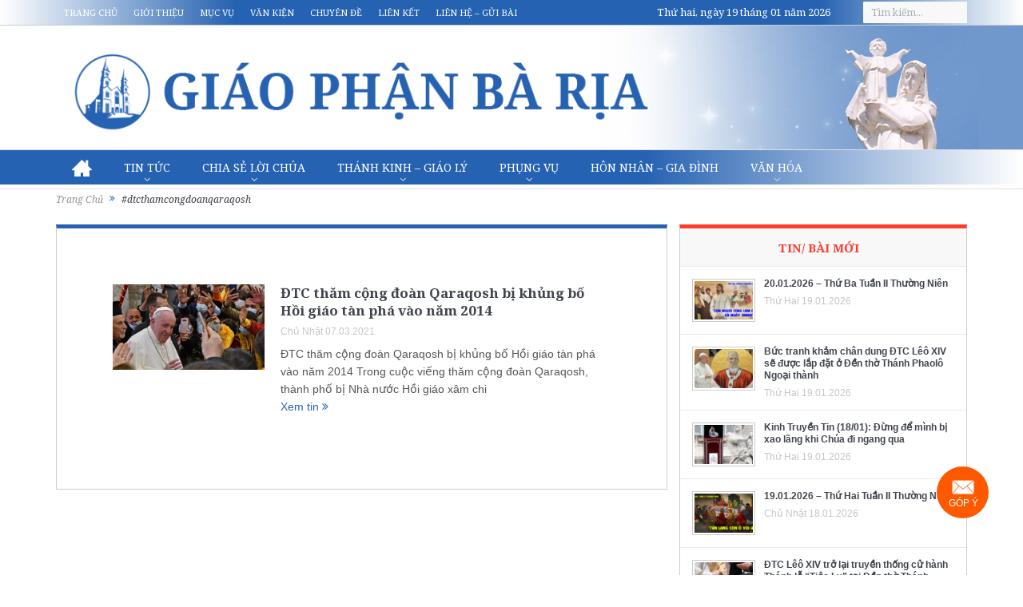

--- FILE ---
content_type: text/html; charset=utf-8
request_url: https://www.google.com/recaptcha/api2/anchor?ar=1&k=6LczghYqAAAAAJdpqcywMO4rq8lba_saMPBQIwi6&co=aHR0cHM6Ly93d3cuZ2lhb3BoYW5iYXJpYS5vcmc6NDQz&hl=vi&v=PoyoqOPhxBO7pBk68S4YbpHZ&theme=light&size=normal&anchor-ms=20000&execute-ms=30000&cb=4cxo1rf4m75d
body_size: 49651
content:
<!DOCTYPE HTML><html dir="ltr" lang="vi"><head><meta http-equiv="Content-Type" content="text/html; charset=UTF-8">
<meta http-equiv="X-UA-Compatible" content="IE=edge">
<title>reCAPTCHA</title>
<style type="text/css">
/* cyrillic-ext */
@font-face {
  font-family: 'Roboto';
  font-style: normal;
  font-weight: 400;
  font-stretch: 100%;
  src: url(//fonts.gstatic.com/s/roboto/v48/KFO7CnqEu92Fr1ME7kSn66aGLdTylUAMa3GUBHMdazTgWw.woff2) format('woff2');
  unicode-range: U+0460-052F, U+1C80-1C8A, U+20B4, U+2DE0-2DFF, U+A640-A69F, U+FE2E-FE2F;
}
/* cyrillic */
@font-face {
  font-family: 'Roboto';
  font-style: normal;
  font-weight: 400;
  font-stretch: 100%;
  src: url(//fonts.gstatic.com/s/roboto/v48/KFO7CnqEu92Fr1ME7kSn66aGLdTylUAMa3iUBHMdazTgWw.woff2) format('woff2');
  unicode-range: U+0301, U+0400-045F, U+0490-0491, U+04B0-04B1, U+2116;
}
/* greek-ext */
@font-face {
  font-family: 'Roboto';
  font-style: normal;
  font-weight: 400;
  font-stretch: 100%;
  src: url(//fonts.gstatic.com/s/roboto/v48/KFO7CnqEu92Fr1ME7kSn66aGLdTylUAMa3CUBHMdazTgWw.woff2) format('woff2');
  unicode-range: U+1F00-1FFF;
}
/* greek */
@font-face {
  font-family: 'Roboto';
  font-style: normal;
  font-weight: 400;
  font-stretch: 100%;
  src: url(//fonts.gstatic.com/s/roboto/v48/KFO7CnqEu92Fr1ME7kSn66aGLdTylUAMa3-UBHMdazTgWw.woff2) format('woff2');
  unicode-range: U+0370-0377, U+037A-037F, U+0384-038A, U+038C, U+038E-03A1, U+03A3-03FF;
}
/* math */
@font-face {
  font-family: 'Roboto';
  font-style: normal;
  font-weight: 400;
  font-stretch: 100%;
  src: url(//fonts.gstatic.com/s/roboto/v48/KFO7CnqEu92Fr1ME7kSn66aGLdTylUAMawCUBHMdazTgWw.woff2) format('woff2');
  unicode-range: U+0302-0303, U+0305, U+0307-0308, U+0310, U+0312, U+0315, U+031A, U+0326-0327, U+032C, U+032F-0330, U+0332-0333, U+0338, U+033A, U+0346, U+034D, U+0391-03A1, U+03A3-03A9, U+03B1-03C9, U+03D1, U+03D5-03D6, U+03F0-03F1, U+03F4-03F5, U+2016-2017, U+2034-2038, U+203C, U+2040, U+2043, U+2047, U+2050, U+2057, U+205F, U+2070-2071, U+2074-208E, U+2090-209C, U+20D0-20DC, U+20E1, U+20E5-20EF, U+2100-2112, U+2114-2115, U+2117-2121, U+2123-214F, U+2190, U+2192, U+2194-21AE, U+21B0-21E5, U+21F1-21F2, U+21F4-2211, U+2213-2214, U+2216-22FF, U+2308-230B, U+2310, U+2319, U+231C-2321, U+2336-237A, U+237C, U+2395, U+239B-23B7, U+23D0, U+23DC-23E1, U+2474-2475, U+25AF, U+25B3, U+25B7, U+25BD, U+25C1, U+25CA, U+25CC, U+25FB, U+266D-266F, U+27C0-27FF, U+2900-2AFF, U+2B0E-2B11, U+2B30-2B4C, U+2BFE, U+3030, U+FF5B, U+FF5D, U+1D400-1D7FF, U+1EE00-1EEFF;
}
/* symbols */
@font-face {
  font-family: 'Roboto';
  font-style: normal;
  font-weight: 400;
  font-stretch: 100%;
  src: url(//fonts.gstatic.com/s/roboto/v48/KFO7CnqEu92Fr1ME7kSn66aGLdTylUAMaxKUBHMdazTgWw.woff2) format('woff2');
  unicode-range: U+0001-000C, U+000E-001F, U+007F-009F, U+20DD-20E0, U+20E2-20E4, U+2150-218F, U+2190, U+2192, U+2194-2199, U+21AF, U+21E6-21F0, U+21F3, U+2218-2219, U+2299, U+22C4-22C6, U+2300-243F, U+2440-244A, U+2460-24FF, U+25A0-27BF, U+2800-28FF, U+2921-2922, U+2981, U+29BF, U+29EB, U+2B00-2BFF, U+4DC0-4DFF, U+FFF9-FFFB, U+10140-1018E, U+10190-1019C, U+101A0, U+101D0-101FD, U+102E0-102FB, U+10E60-10E7E, U+1D2C0-1D2D3, U+1D2E0-1D37F, U+1F000-1F0FF, U+1F100-1F1AD, U+1F1E6-1F1FF, U+1F30D-1F30F, U+1F315, U+1F31C, U+1F31E, U+1F320-1F32C, U+1F336, U+1F378, U+1F37D, U+1F382, U+1F393-1F39F, U+1F3A7-1F3A8, U+1F3AC-1F3AF, U+1F3C2, U+1F3C4-1F3C6, U+1F3CA-1F3CE, U+1F3D4-1F3E0, U+1F3ED, U+1F3F1-1F3F3, U+1F3F5-1F3F7, U+1F408, U+1F415, U+1F41F, U+1F426, U+1F43F, U+1F441-1F442, U+1F444, U+1F446-1F449, U+1F44C-1F44E, U+1F453, U+1F46A, U+1F47D, U+1F4A3, U+1F4B0, U+1F4B3, U+1F4B9, U+1F4BB, U+1F4BF, U+1F4C8-1F4CB, U+1F4D6, U+1F4DA, U+1F4DF, U+1F4E3-1F4E6, U+1F4EA-1F4ED, U+1F4F7, U+1F4F9-1F4FB, U+1F4FD-1F4FE, U+1F503, U+1F507-1F50B, U+1F50D, U+1F512-1F513, U+1F53E-1F54A, U+1F54F-1F5FA, U+1F610, U+1F650-1F67F, U+1F687, U+1F68D, U+1F691, U+1F694, U+1F698, U+1F6AD, U+1F6B2, U+1F6B9-1F6BA, U+1F6BC, U+1F6C6-1F6CF, U+1F6D3-1F6D7, U+1F6E0-1F6EA, U+1F6F0-1F6F3, U+1F6F7-1F6FC, U+1F700-1F7FF, U+1F800-1F80B, U+1F810-1F847, U+1F850-1F859, U+1F860-1F887, U+1F890-1F8AD, U+1F8B0-1F8BB, U+1F8C0-1F8C1, U+1F900-1F90B, U+1F93B, U+1F946, U+1F984, U+1F996, U+1F9E9, U+1FA00-1FA6F, U+1FA70-1FA7C, U+1FA80-1FA89, U+1FA8F-1FAC6, U+1FACE-1FADC, U+1FADF-1FAE9, U+1FAF0-1FAF8, U+1FB00-1FBFF;
}
/* vietnamese */
@font-face {
  font-family: 'Roboto';
  font-style: normal;
  font-weight: 400;
  font-stretch: 100%;
  src: url(//fonts.gstatic.com/s/roboto/v48/KFO7CnqEu92Fr1ME7kSn66aGLdTylUAMa3OUBHMdazTgWw.woff2) format('woff2');
  unicode-range: U+0102-0103, U+0110-0111, U+0128-0129, U+0168-0169, U+01A0-01A1, U+01AF-01B0, U+0300-0301, U+0303-0304, U+0308-0309, U+0323, U+0329, U+1EA0-1EF9, U+20AB;
}
/* latin-ext */
@font-face {
  font-family: 'Roboto';
  font-style: normal;
  font-weight: 400;
  font-stretch: 100%;
  src: url(//fonts.gstatic.com/s/roboto/v48/KFO7CnqEu92Fr1ME7kSn66aGLdTylUAMa3KUBHMdazTgWw.woff2) format('woff2');
  unicode-range: U+0100-02BA, U+02BD-02C5, U+02C7-02CC, U+02CE-02D7, U+02DD-02FF, U+0304, U+0308, U+0329, U+1D00-1DBF, U+1E00-1E9F, U+1EF2-1EFF, U+2020, U+20A0-20AB, U+20AD-20C0, U+2113, U+2C60-2C7F, U+A720-A7FF;
}
/* latin */
@font-face {
  font-family: 'Roboto';
  font-style: normal;
  font-weight: 400;
  font-stretch: 100%;
  src: url(//fonts.gstatic.com/s/roboto/v48/KFO7CnqEu92Fr1ME7kSn66aGLdTylUAMa3yUBHMdazQ.woff2) format('woff2');
  unicode-range: U+0000-00FF, U+0131, U+0152-0153, U+02BB-02BC, U+02C6, U+02DA, U+02DC, U+0304, U+0308, U+0329, U+2000-206F, U+20AC, U+2122, U+2191, U+2193, U+2212, U+2215, U+FEFF, U+FFFD;
}
/* cyrillic-ext */
@font-face {
  font-family: 'Roboto';
  font-style: normal;
  font-weight: 500;
  font-stretch: 100%;
  src: url(//fonts.gstatic.com/s/roboto/v48/KFO7CnqEu92Fr1ME7kSn66aGLdTylUAMa3GUBHMdazTgWw.woff2) format('woff2');
  unicode-range: U+0460-052F, U+1C80-1C8A, U+20B4, U+2DE0-2DFF, U+A640-A69F, U+FE2E-FE2F;
}
/* cyrillic */
@font-face {
  font-family: 'Roboto';
  font-style: normal;
  font-weight: 500;
  font-stretch: 100%;
  src: url(//fonts.gstatic.com/s/roboto/v48/KFO7CnqEu92Fr1ME7kSn66aGLdTylUAMa3iUBHMdazTgWw.woff2) format('woff2');
  unicode-range: U+0301, U+0400-045F, U+0490-0491, U+04B0-04B1, U+2116;
}
/* greek-ext */
@font-face {
  font-family: 'Roboto';
  font-style: normal;
  font-weight: 500;
  font-stretch: 100%;
  src: url(//fonts.gstatic.com/s/roboto/v48/KFO7CnqEu92Fr1ME7kSn66aGLdTylUAMa3CUBHMdazTgWw.woff2) format('woff2');
  unicode-range: U+1F00-1FFF;
}
/* greek */
@font-face {
  font-family: 'Roboto';
  font-style: normal;
  font-weight: 500;
  font-stretch: 100%;
  src: url(//fonts.gstatic.com/s/roboto/v48/KFO7CnqEu92Fr1ME7kSn66aGLdTylUAMa3-UBHMdazTgWw.woff2) format('woff2');
  unicode-range: U+0370-0377, U+037A-037F, U+0384-038A, U+038C, U+038E-03A1, U+03A3-03FF;
}
/* math */
@font-face {
  font-family: 'Roboto';
  font-style: normal;
  font-weight: 500;
  font-stretch: 100%;
  src: url(//fonts.gstatic.com/s/roboto/v48/KFO7CnqEu92Fr1ME7kSn66aGLdTylUAMawCUBHMdazTgWw.woff2) format('woff2');
  unicode-range: U+0302-0303, U+0305, U+0307-0308, U+0310, U+0312, U+0315, U+031A, U+0326-0327, U+032C, U+032F-0330, U+0332-0333, U+0338, U+033A, U+0346, U+034D, U+0391-03A1, U+03A3-03A9, U+03B1-03C9, U+03D1, U+03D5-03D6, U+03F0-03F1, U+03F4-03F5, U+2016-2017, U+2034-2038, U+203C, U+2040, U+2043, U+2047, U+2050, U+2057, U+205F, U+2070-2071, U+2074-208E, U+2090-209C, U+20D0-20DC, U+20E1, U+20E5-20EF, U+2100-2112, U+2114-2115, U+2117-2121, U+2123-214F, U+2190, U+2192, U+2194-21AE, U+21B0-21E5, U+21F1-21F2, U+21F4-2211, U+2213-2214, U+2216-22FF, U+2308-230B, U+2310, U+2319, U+231C-2321, U+2336-237A, U+237C, U+2395, U+239B-23B7, U+23D0, U+23DC-23E1, U+2474-2475, U+25AF, U+25B3, U+25B7, U+25BD, U+25C1, U+25CA, U+25CC, U+25FB, U+266D-266F, U+27C0-27FF, U+2900-2AFF, U+2B0E-2B11, U+2B30-2B4C, U+2BFE, U+3030, U+FF5B, U+FF5D, U+1D400-1D7FF, U+1EE00-1EEFF;
}
/* symbols */
@font-face {
  font-family: 'Roboto';
  font-style: normal;
  font-weight: 500;
  font-stretch: 100%;
  src: url(//fonts.gstatic.com/s/roboto/v48/KFO7CnqEu92Fr1ME7kSn66aGLdTylUAMaxKUBHMdazTgWw.woff2) format('woff2');
  unicode-range: U+0001-000C, U+000E-001F, U+007F-009F, U+20DD-20E0, U+20E2-20E4, U+2150-218F, U+2190, U+2192, U+2194-2199, U+21AF, U+21E6-21F0, U+21F3, U+2218-2219, U+2299, U+22C4-22C6, U+2300-243F, U+2440-244A, U+2460-24FF, U+25A0-27BF, U+2800-28FF, U+2921-2922, U+2981, U+29BF, U+29EB, U+2B00-2BFF, U+4DC0-4DFF, U+FFF9-FFFB, U+10140-1018E, U+10190-1019C, U+101A0, U+101D0-101FD, U+102E0-102FB, U+10E60-10E7E, U+1D2C0-1D2D3, U+1D2E0-1D37F, U+1F000-1F0FF, U+1F100-1F1AD, U+1F1E6-1F1FF, U+1F30D-1F30F, U+1F315, U+1F31C, U+1F31E, U+1F320-1F32C, U+1F336, U+1F378, U+1F37D, U+1F382, U+1F393-1F39F, U+1F3A7-1F3A8, U+1F3AC-1F3AF, U+1F3C2, U+1F3C4-1F3C6, U+1F3CA-1F3CE, U+1F3D4-1F3E0, U+1F3ED, U+1F3F1-1F3F3, U+1F3F5-1F3F7, U+1F408, U+1F415, U+1F41F, U+1F426, U+1F43F, U+1F441-1F442, U+1F444, U+1F446-1F449, U+1F44C-1F44E, U+1F453, U+1F46A, U+1F47D, U+1F4A3, U+1F4B0, U+1F4B3, U+1F4B9, U+1F4BB, U+1F4BF, U+1F4C8-1F4CB, U+1F4D6, U+1F4DA, U+1F4DF, U+1F4E3-1F4E6, U+1F4EA-1F4ED, U+1F4F7, U+1F4F9-1F4FB, U+1F4FD-1F4FE, U+1F503, U+1F507-1F50B, U+1F50D, U+1F512-1F513, U+1F53E-1F54A, U+1F54F-1F5FA, U+1F610, U+1F650-1F67F, U+1F687, U+1F68D, U+1F691, U+1F694, U+1F698, U+1F6AD, U+1F6B2, U+1F6B9-1F6BA, U+1F6BC, U+1F6C6-1F6CF, U+1F6D3-1F6D7, U+1F6E0-1F6EA, U+1F6F0-1F6F3, U+1F6F7-1F6FC, U+1F700-1F7FF, U+1F800-1F80B, U+1F810-1F847, U+1F850-1F859, U+1F860-1F887, U+1F890-1F8AD, U+1F8B0-1F8BB, U+1F8C0-1F8C1, U+1F900-1F90B, U+1F93B, U+1F946, U+1F984, U+1F996, U+1F9E9, U+1FA00-1FA6F, U+1FA70-1FA7C, U+1FA80-1FA89, U+1FA8F-1FAC6, U+1FACE-1FADC, U+1FADF-1FAE9, U+1FAF0-1FAF8, U+1FB00-1FBFF;
}
/* vietnamese */
@font-face {
  font-family: 'Roboto';
  font-style: normal;
  font-weight: 500;
  font-stretch: 100%;
  src: url(//fonts.gstatic.com/s/roboto/v48/KFO7CnqEu92Fr1ME7kSn66aGLdTylUAMa3OUBHMdazTgWw.woff2) format('woff2');
  unicode-range: U+0102-0103, U+0110-0111, U+0128-0129, U+0168-0169, U+01A0-01A1, U+01AF-01B0, U+0300-0301, U+0303-0304, U+0308-0309, U+0323, U+0329, U+1EA0-1EF9, U+20AB;
}
/* latin-ext */
@font-face {
  font-family: 'Roboto';
  font-style: normal;
  font-weight: 500;
  font-stretch: 100%;
  src: url(//fonts.gstatic.com/s/roboto/v48/KFO7CnqEu92Fr1ME7kSn66aGLdTylUAMa3KUBHMdazTgWw.woff2) format('woff2');
  unicode-range: U+0100-02BA, U+02BD-02C5, U+02C7-02CC, U+02CE-02D7, U+02DD-02FF, U+0304, U+0308, U+0329, U+1D00-1DBF, U+1E00-1E9F, U+1EF2-1EFF, U+2020, U+20A0-20AB, U+20AD-20C0, U+2113, U+2C60-2C7F, U+A720-A7FF;
}
/* latin */
@font-face {
  font-family: 'Roboto';
  font-style: normal;
  font-weight: 500;
  font-stretch: 100%;
  src: url(//fonts.gstatic.com/s/roboto/v48/KFO7CnqEu92Fr1ME7kSn66aGLdTylUAMa3yUBHMdazQ.woff2) format('woff2');
  unicode-range: U+0000-00FF, U+0131, U+0152-0153, U+02BB-02BC, U+02C6, U+02DA, U+02DC, U+0304, U+0308, U+0329, U+2000-206F, U+20AC, U+2122, U+2191, U+2193, U+2212, U+2215, U+FEFF, U+FFFD;
}
/* cyrillic-ext */
@font-face {
  font-family: 'Roboto';
  font-style: normal;
  font-weight: 900;
  font-stretch: 100%;
  src: url(//fonts.gstatic.com/s/roboto/v48/KFO7CnqEu92Fr1ME7kSn66aGLdTylUAMa3GUBHMdazTgWw.woff2) format('woff2');
  unicode-range: U+0460-052F, U+1C80-1C8A, U+20B4, U+2DE0-2DFF, U+A640-A69F, U+FE2E-FE2F;
}
/* cyrillic */
@font-face {
  font-family: 'Roboto';
  font-style: normal;
  font-weight: 900;
  font-stretch: 100%;
  src: url(//fonts.gstatic.com/s/roboto/v48/KFO7CnqEu92Fr1ME7kSn66aGLdTylUAMa3iUBHMdazTgWw.woff2) format('woff2');
  unicode-range: U+0301, U+0400-045F, U+0490-0491, U+04B0-04B1, U+2116;
}
/* greek-ext */
@font-face {
  font-family: 'Roboto';
  font-style: normal;
  font-weight: 900;
  font-stretch: 100%;
  src: url(//fonts.gstatic.com/s/roboto/v48/KFO7CnqEu92Fr1ME7kSn66aGLdTylUAMa3CUBHMdazTgWw.woff2) format('woff2');
  unicode-range: U+1F00-1FFF;
}
/* greek */
@font-face {
  font-family: 'Roboto';
  font-style: normal;
  font-weight: 900;
  font-stretch: 100%;
  src: url(//fonts.gstatic.com/s/roboto/v48/KFO7CnqEu92Fr1ME7kSn66aGLdTylUAMa3-UBHMdazTgWw.woff2) format('woff2');
  unicode-range: U+0370-0377, U+037A-037F, U+0384-038A, U+038C, U+038E-03A1, U+03A3-03FF;
}
/* math */
@font-face {
  font-family: 'Roboto';
  font-style: normal;
  font-weight: 900;
  font-stretch: 100%;
  src: url(//fonts.gstatic.com/s/roboto/v48/KFO7CnqEu92Fr1ME7kSn66aGLdTylUAMawCUBHMdazTgWw.woff2) format('woff2');
  unicode-range: U+0302-0303, U+0305, U+0307-0308, U+0310, U+0312, U+0315, U+031A, U+0326-0327, U+032C, U+032F-0330, U+0332-0333, U+0338, U+033A, U+0346, U+034D, U+0391-03A1, U+03A3-03A9, U+03B1-03C9, U+03D1, U+03D5-03D6, U+03F0-03F1, U+03F4-03F5, U+2016-2017, U+2034-2038, U+203C, U+2040, U+2043, U+2047, U+2050, U+2057, U+205F, U+2070-2071, U+2074-208E, U+2090-209C, U+20D0-20DC, U+20E1, U+20E5-20EF, U+2100-2112, U+2114-2115, U+2117-2121, U+2123-214F, U+2190, U+2192, U+2194-21AE, U+21B0-21E5, U+21F1-21F2, U+21F4-2211, U+2213-2214, U+2216-22FF, U+2308-230B, U+2310, U+2319, U+231C-2321, U+2336-237A, U+237C, U+2395, U+239B-23B7, U+23D0, U+23DC-23E1, U+2474-2475, U+25AF, U+25B3, U+25B7, U+25BD, U+25C1, U+25CA, U+25CC, U+25FB, U+266D-266F, U+27C0-27FF, U+2900-2AFF, U+2B0E-2B11, U+2B30-2B4C, U+2BFE, U+3030, U+FF5B, U+FF5D, U+1D400-1D7FF, U+1EE00-1EEFF;
}
/* symbols */
@font-face {
  font-family: 'Roboto';
  font-style: normal;
  font-weight: 900;
  font-stretch: 100%;
  src: url(//fonts.gstatic.com/s/roboto/v48/KFO7CnqEu92Fr1ME7kSn66aGLdTylUAMaxKUBHMdazTgWw.woff2) format('woff2');
  unicode-range: U+0001-000C, U+000E-001F, U+007F-009F, U+20DD-20E0, U+20E2-20E4, U+2150-218F, U+2190, U+2192, U+2194-2199, U+21AF, U+21E6-21F0, U+21F3, U+2218-2219, U+2299, U+22C4-22C6, U+2300-243F, U+2440-244A, U+2460-24FF, U+25A0-27BF, U+2800-28FF, U+2921-2922, U+2981, U+29BF, U+29EB, U+2B00-2BFF, U+4DC0-4DFF, U+FFF9-FFFB, U+10140-1018E, U+10190-1019C, U+101A0, U+101D0-101FD, U+102E0-102FB, U+10E60-10E7E, U+1D2C0-1D2D3, U+1D2E0-1D37F, U+1F000-1F0FF, U+1F100-1F1AD, U+1F1E6-1F1FF, U+1F30D-1F30F, U+1F315, U+1F31C, U+1F31E, U+1F320-1F32C, U+1F336, U+1F378, U+1F37D, U+1F382, U+1F393-1F39F, U+1F3A7-1F3A8, U+1F3AC-1F3AF, U+1F3C2, U+1F3C4-1F3C6, U+1F3CA-1F3CE, U+1F3D4-1F3E0, U+1F3ED, U+1F3F1-1F3F3, U+1F3F5-1F3F7, U+1F408, U+1F415, U+1F41F, U+1F426, U+1F43F, U+1F441-1F442, U+1F444, U+1F446-1F449, U+1F44C-1F44E, U+1F453, U+1F46A, U+1F47D, U+1F4A3, U+1F4B0, U+1F4B3, U+1F4B9, U+1F4BB, U+1F4BF, U+1F4C8-1F4CB, U+1F4D6, U+1F4DA, U+1F4DF, U+1F4E3-1F4E6, U+1F4EA-1F4ED, U+1F4F7, U+1F4F9-1F4FB, U+1F4FD-1F4FE, U+1F503, U+1F507-1F50B, U+1F50D, U+1F512-1F513, U+1F53E-1F54A, U+1F54F-1F5FA, U+1F610, U+1F650-1F67F, U+1F687, U+1F68D, U+1F691, U+1F694, U+1F698, U+1F6AD, U+1F6B2, U+1F6B9-1F6BA, U+1F6BC, U+1F6C6-1F6CF, U+1F6D3-1F6D7, U+1F6E0-1F6EA, U+1F6F0-1F6F3, U+1F6F7-1F6FC, U+1F700-1F7FF, U+1F800-1F80B, U+1F810-1F847, U+1F850-1F859, U+1F860-1F887, U+1F890-1F8AD, U+1F8B0-1F8BB, U+1F8C0-1F8C1, U+1F900-1F90B, U+1F93B, U+1F946, U+1F984, U+1F996, U+1F9E9, U+1FA00-1FA6F, U+1FA70-1FA7C, U+1FA80-1FA89, U+1FA8F-1FAC6, U+1FACE-1FADC, U+1FADF-1FAE9, U+1FAF0-1FAF8, U+1FB00-1FBFF;
}
/* vietnamese */
@font-face {
  font-family: 'Roboto';
  font-style: normal;
  font-weight: 900;
  font-stretch: 100%;
  src: url(//fonts.gstatic.com/s/roboto/v48/KFO7CnqEu92Fr1ME7kSn66aGLdTylUAMa3OUBHMdazTgWw.woff2) format('woff2');
  unicode-range: U+0102-0103, U+0110-0111, U+0128-0129, U+0168-0169, U+01A0-01A1, U+01AF-01B0, U+0300-0301, U+0303-0304, U+0308-0309, U+0323, U+0329, U+1EA0-1EF9, U+20AB;
}
/* latin-ext */
@font-face {
  font-family: 'Roboto';
  font-style: normal;
  font-weight: 900;
  font-stretch: 100%;
  src: url(//fonts.gstatic.com/s/roboto/v48/KFO7CnqEu92Fr1ME7kSn66aGLdTylUAMa3KUBHMdazTgWw.woff2) format('woff2');
  unicode-range: U+0100-02BA, U+02BD-02C5, U+02C7-02CC, U+02CE-02D7, U+02DD-02FF, U+0304, U+0308, U+0329, U+1D00-1DBF, U+1E00-1E9F, U+1EF2-1EFF, U+2020, U+20A0-20AB, U+20AD-20C0, U+2113, U+2C60-2C7F, U+A720-A7FF;
}
/* latin */
@font-face {
  font-family: 'Roboto';
  font-style: normal;
  font-weight: 900;
  font-stretch: 100%;
  src: url(//fonts.gstatic.com/s/roboto/v48/KFO7CnqEu92Fr1ME7kSn66aGLdTylUAMa3yUBHMdazQ.woff2) format('woff2');
  unicode-range: U+0000-00FF, U+0131, U+0152-0153, U+02BB-02BC, U+02C6, U+02DA, U+02DC, U+0304, U+0308, U+0329, U+2000-206F, U+20AC, U+2122, U+2191, U+2193, U+2212, U+2215, U+FEFF, U+FFFD;
}

</style>
<link rel="stylesheet" type="text/css" href="https://www.gstatic.com/recaptcha/releases/PoyoqOPhxBO7pBk68S4YbpHZ/styles__ltr.css">
<script nonce="nP5dTcJc_oA-F1cVwghV6w" type="text/javascript">window['__recaptcha_api'] = 'https://www.google.com/recaptcha/api2/';</script>
<script type="text/javascript" src="https://www.gstatic.com/recaptcha/releases/PoyoqOPhxBO7pBk68S4YbpHZ/recaptcha__vi.js" nonce="nP5dTcJc_oA-F1cVwghV6w">
      
    </script></head>
<body><div id="rc-anchor-alert" class="rc-anchor-alert"></div>
<input type="hidden" id="recaptcha-token" value="[base64]">
<script type="text/javascript" nonce="nP5dTcJc_oA-F1cVwghV6w">
      recaptcha.anchor.Main.init("[\x22ainput\x22,[\x22bgdata\x22,\x22\x22,\[base64]/[base64]/[base64]/ZyhXLGgpOnEoW04sMjEsbF0sVywwKSxoKSxmYWxzZSxmYWxzZSl9Y2F0Y2goayl7RygzNTgsVyk/[base64]/[base64]/[base64]/[base64]/[base64]/[base64]/[base64]/bmV3IEJbT10oRFswXSk6dz09Mj9uZXcgQltPXShEWzBdLERbMV0pOnc9PTM/bmV3IEJbT10oRFswXSxEWzFdLERbMl0pOnc9PTQ/[base64]/[base64]/[base64]/[base64]/[base64]\\u003d\x22,\[base64]\x22,\x22GsKQw7hTw4nCu8OAwq1eE8OzwqEYPcK4wqrDosKow7bCpgdBwoDCpgo8G8KJEMKvWcKqw7NSwqwvw7pvVFfCrcOWE33Cq8KCMF1rw5bDkjwgQjTCiMOaw54dwroLERR/T8OawqjDmDzDhsOgc8KocsKzJcOcSFjCpcOLw5/DnAIEw4bDicKewr/DjRlbwpXCocKKw6Brw6ZNw6fDmG0xJmPCvcOgYcOxw4Z2w5vDpSfCh1s7w5JYwpDCjRfDqiRsJcONGVXDocK4GS7DkS4KBMKvwrvClcKfd8KDK05Kw4hMB8KOw6vCp8KLw5LCq8KqeDQWwonCpwNYWsK2w6TCsFwUPAfDm8K0wqo/w67DoHBBDMKSwpbCjAHDj2dlwp/DuMOLw7bCuMOOw49LRcOcUnUHdsOvYwpsHjZsw67DgQ5hwotjwq1Vw6vDry15wr7Cihgswr9bwqljfQjDpcKwwpBEw5ABGjVrw61Cw5/CqcK3HC5lCGLDl0TCk8KvwpnDgz0sw6pLw4PDjBvCh8KKw7LCtV5ww7dSw4sbUsKIwqXDqDrDnXcuRlN+wqXCgBXDmjHCuSFfwrXCtwLCl18Rw5YRw7PDgTLCvMKyVcKhw4jDicOKw4A+Dh9Zw7FzF8KewpDCuk/Cl8Kyw7c2wprCrMKuw63Chh9ewq/DqR5dHcO2DxxcwpDDh8O5w4vDuRdHX8OPdMONw6NyXsOZEFlowpECTcKcw4Bxw7E/w6/CiGwhw6nDv8KLw4rChcOMB3E0KcOOXA3DkEPDlB1gwpXCgcKzwojDiRbDkMKbCV7DnsKjwonDqcOuTirDl0XCuXIjwr/DqcKQEMKTfcKow4NFwrTDr8Odwrsow57Cr8Kbw5rCshjDpW9+VsOrwqM/d2rCrsK7w4fCncOKwobCq03Cj8O1w5LCpinDj8Onw7XCmcKXwrRqNytXMcOlwpJEwohaAMOyHxUaAMKzJUTCjMKoD8Kgw4LChgXCiUJiZklzwr/[base64]/DhywtwpHDlyh6w6rDu8OnwptVwpbCpnTCi03CnMK3QcKpK8OPw7oWwqxrwqXCssO5e1BITSPChcKxw6RCw53CjhItw7F3MMKGwrDDoMKiAMK1wqDDjcK/w4M1w5ZqNF1hwpEVGSXCl1zDrcOHCF3CsEjDsxNxNcOtwqDDgFoPwoHCtsKEP197w7nDsMOOdMKLMyHDpTnCjB4owqNNbADCu8O1w4QfVk7DpT7DlMOwO0rDh8KgBhRgEcK7AB54wrnDlsOfGE4gw6NccQwVw6EaKyHDlsKmwpc3EcKew7DCnsOcIybCrMOCw4HDhC/DvMOBw401w6kYCHHCkcOuJsOfAxHCh8KpPUnCuMOfw4dSehYKw5oQDxZ5U8Ocwo1UwqjClsOww51aXQHCsWFRwqwIw78Gw6Msw4wywpDCgcOYw5AoScOSKxzDqcKfwptEwrvDrUnDhMOHw5cCOjhKw73DvsOlw6t9PAZmw6nCo1LClsOIXsKaw4/[base64]/w43Coz7CmHBTw6vChWtbCsKjw6N/[base64]/flPCmsKXwpPCqmFNGcKmw7hewpjCpsKCd8KZJBPCsATCmSrDkEoOHcKnWwTCtMK+wqdWwrAgaMKlwqjCrR/DosOBAWHCiVQXJMKdS8K+FmzCpR/[base64]/wqbDsMOGw5xwwobCpifDrMObwogYLyUawpsNdcKzw5zCiUHDgGPCqjLCm8OIw4JRwr/DtcKowrfCnh9jSMOewqvDtMKHwqosMHbDpsOHwq83dMKGw5/CqsOIw4vDjcKEw5zDrRPDm8KLwqJ7w4R4w50AUsO9DsKtwqFGcsK8w7bCrsKwwrQ3dkAGUDnCqHvCnG7CkXnDi2xXRcKSNMO4BcKyWyxtw60aBT3CrynDgMOYacKNwqvCtkBdw6RJJsOsRMKTw5xYD8KzZcKvRgJXw4sFZz5wD8OOw5/Dp0nCnT1uwqnDv8K6X8KZw6rCghLDusKXdMOAPwVAKsKLaSxawogPwpgIwpV5wq4zw7VySMOCwqUxw6jDl8OywrwGwqPCpDEeLcOgQsOPN8OJw5/DkFQuScKlOcKZBnfCkl3Dl17Dp0d1MV7CrBMmw5TDk3jCi3MAR8Kww4LDq8ONw7fCiTReKsOlPDdKw65lw7vDtzfCssOqw7UJw53DlcOBZcOmU8KIE8K9DMOAwq4MKMKHOTQ4ZsKYwrTDvcOxw6HDvMKYw53CucKDAmU/CnfCp8OJEkZHfDAQexEBw57CvMKlQhHCn8OKaWLCnVlOwrEFw7TCsMKYw6dzL8OawpczcTHCkcOEw6lcAjjDmmZRwqvCk8Ovw4PCoSrDm1XDvsKCwolAw5sgRDoLw6/CsivCl8K0woBiw63CucOQYMOJwqgIwohJwrvCq37DlsOSLHLDjsKNw5TDj8O6AsKNw7t1w6kwTUtgO1FeQHrDh1ZVwrUMw5DDocKnw4fDocOFLMO9wrMMNsKvXcK/w6HCnWsXMTvCmGPDgmzDncK4wpPDqsOjwos5w6ZTYUrDtgvDpUzCminCrMOYw6FSOsKOwqFYRsKkMMOWJMORw6nCssKnw6NewqxMw4PDnjYwwpY+wp3Djh1xeMO1V8Ovw5bDu8O/[base64]/DlXwsQcOMw4MEw7rCosOZVHbCpMOWVmLCrzfDnRAJwoXDrB3DtC7DsMKPG3LChsKDw4RPeMKXHxc/IFXDr1A0w7xOCxvDhWPDpsO1w7ozwrdow4RNEcO2wp9+GsKHwrN+dTk6wqTDnsO/[base64]/[base64]/CjcKmwoJNPMO8w5PDiRzDinHDjsK0GnFCwpYSMG9wSMKDw641HD/[base64]/[base64]/DqsKoa8O8WcKEwoFDwo3CtRtDwpQ4c3bCvGEaw4MFNkzCiMOXNh5/WljDncKkYg3CnSfDhTR8DVdBw7zDnn/CnzF2wqXDlw8TwpQDwqItAsOFw7RcJXrDicKDw59+IUQdb8OvwqnDkloRFBXDiA/CjsOiwo9sw6LDjy7DlsOvd8ONwqfCusOFwqNGw4t8w73DmsOiwokRwro7wqzDscKfOMOYOcOwRA4/AcOfw7PCj8OOOsKIw5/CoVzDi8KzESLDgsOAVB1AwoYgWcOzQ8KMOMOqIsK9wpzDmxhSwrVfw645wqsdw6XDmMKVwq/Dg1TCiULDgHwMW8OtRMOjwqJAw7LDhzbDusOHFMOnw5wDYxU3w4Q5wpw8YsOqw6tpJQ0Sw5XCn0wwV8OdW2PClwBpwpYbbSPDhcKKDMOqw5XClzUiwozClMOPfATDpnpow5MkJsKfXcOmfwpOBsKyw73DpsOTPhs7YRU0wr/Cui7DqlHDvMOvcAgnB8OQRsOdwrh+AcONw4DCkyzDsy/ChjfCiURtwpxqaFVxw6HCqMOvWjfDicOVw4PCmUBywrsmw6TCgC3CqcKOF8K1wrzDmcOFw7TDj2fDk8ODwr5rFXLDlcKPwqXDuhl9w7YUCzPDmB9HSsOSw6DDpQBFwr9relfDucKCYnlTbWNawo3Cu8O2Q3nDrSkgwrQqw7vDl8OtXcKMCMK0w6FLw4xsOMOkwr/Dt8KDFATCtgrCthR3w7PDhiVuJMOkQyYOYFdowpjDpsO2DToPQhnCrcO2wqtpw7/DmsK+fMOWXsKyw43CjR1PCFfDt3lKwqEww6zDqcOIRHBVwrHCmQ1FwrrCrcO8M8OBdcKZdCt9wrTDoyTCin/CliF+Q8K8w7JIJnEWwpFwOinCuS01W8KLworClzNvw5HCvAfCg8OLwpTDnjfCucKLE8KNw5PCkyfDkcKEwqjCih/DojF2w405wpEaY3fCg8OBwr7Cp8OHAcKBBhHClMKLbBxpwoddbhnDgVzCulQRCcOJaUDDtwbCvMKKwrPCtcKYdnMcwrLDssK7wq8Uw6Aqw5rDpBDCoMKUw4R8wpc5w69kwqhJPsK7NEnDucOmwozDmcOIJ8Kaw5vDoGspLMOncS/Dsn56QcKUJcOnw6B/X3Z2wqQGwobCncOOXGLDrsK+ZsO6DsOow5XCgApfBsK7wqhGFHHCphvCrzLDqcKXw5sJAkbCtsO9wpfDtAASdMOmwqrCjcKoVlzDo8O3wpwDJkR9w742w6/DgMORNMOTw5HCkcKxw64lw7NDwrMJw4vDmMKMdsOkbHrClsKtQRYGMmnCti1oawTCnMKMTsKrw7gCw5Jpw7x4w4zCjcKxwp1jwrXCiMKew49Aw4HDjcObwq0PEcOjDMOTWcOnGmJ2IRbCqsOqK8O+w6/[base64]/wqTDhDt8wrbCqcK/woHDthtTTcO5w5xFV2cxw4tHw55UOcKtc8KNw7HDmlkwXMK0UnzDjDQMw7J6Y3DCosKzw68jwq/[base64]/CiSbCs8ODA8KLaEx+w7LDrsOVS8Ojwrg0M8KTf3HCt8ODwoLCmGfCoy9mw6/CkMOzw6IqfFhNMsKJJTrCoRjClnEdwo7Dl8Opw47CoCPCpioCexNXG8KJwrU5Q8OJw6Nuw4FbEcKfw4zDgMOpwo1ow7/ClyIWKBvCgMOOw7lyW8KMw5HDnMKww5LCmTUwwpRDQysmHns/w4Rowrlow4h+FsKKC8O6w4zDqEJJC8Oiw6nDusKgMHBHw6PChg3DtVfDuELCocKNdFVaEcOvF8O2w6RqwqHCjHrCvMK7w5HClsOWwo4GImlsScOlYBPCksOjcgYkw7AawrbDs8Okw7/[base64]/DgMOqbRVTw5BGw6TDisKECUnCuEfCqy0Dw7fClMK3a8K6wqQaw78gwrXCm8OXdMO1LkDCnsK0w7zDnx/Ci0fDm8KCw5lmK8O4a35CaMKwOcKoNsKZCxQ+AsK+wrIQMkHDl8KcU8K1wowNwpMWNFBXw44YwpLDs8KyLMKuw5oNw5nDhcKLwrfDm30iesKOwqfDvGjDicKDw7c1wp1/wr7DicOUw6zCvx1Iw4hjwrd9w4fCjhzDujhiengfNcKLwqUvb8Okw6rClk3Ct8Odw5RnPcOiE1nCqcKyHB49SUUOwqB0w59paV7Dr8OKIU/DuMKiP0M7wqlmVsOFw6zCiHvCon/[base64]/McKtw43CkQNhLHbCu2F1wpI0XSnCr00jwovCuMO/[base64]/CnyzCuRdPR8K5TjpNZsKdw59Gw7QDwrzCksOpPiBiw6bCgArDqcK8dAp/w5nCshrCo8OHwrvDk3bChRsxJlHDg24QFcK0wr3Co0jDqcKgMDbCs1lvIURSdMKcWyfCnMOWwohOwqgpw6hOJsK0wrXDpcOEw7TDunrCqm4TA8K8MsOsOV/[base64]/w5oPw4rCkS7DsMOfw64Ia2hdwpxfw65Hw6PDoxTCssO2w4Q8wrNrw5jDv2xQFkHDtwbClUFVN1YefMKOwoJlQMOIwprCg8K9GsOWw73ChcOSNS5MEgXDoMOfw48zTDbDv3kyAmYoB8OIKgjCncK2w6g8WyRiRy/CvcK4MMKjQcKWwrDDjcKjGQ7DszbDvzouw7bDqsOXW3jDuwYwYGnCmSVyw6ICCMOPPBXDiR7DssK8XEU3M1DDiTZRw7dCYX93w4pTwp0hMG3CuMO+w67CpEgOeMK5NsK6V8OpeGUWU8KDbsKUwpgAw6fCtSNmHT3DrGMTBsKOI31cZSwAB2cvAxbCn2/DrHPCkCoxwr8Gw4RqX8K2IGcwbsKfw5TCjMOPw7PCnGVqw54CR8KXV8KeVXXCpgldw65+JnfCsijCncOvw4TCqn9bbATDshhCRsOTwpxFEwV9E00QUkVnE2/Cs17CkMKuFBnCkBfDjTjCtR/Dpj3DqBbCggjDtsOADcKdGUTDksOie1MBPD9FdhfCrWU9a1NMZcKgw4rDpcKLRMOrf8OoHsKZfDojIHFdw6TDg8O2ImBOw5fDoXnCvcO5w4HDnFPCpGQ5wotew7AHCMK0woXDmXB0wrnDkjvDgcKbNMOWwqkpFsKTDg1gC8K/[base64]/Ctj3CrR7Com/[base64]/[base64]/DscOKWsKJPTfDsMKKwoTDhQ9Bwps5OkAUw7wWQMKYHsOcwphCMRhiwqlAOhzCgWNmScO7ShU8UsKCw4LDqCYVfsOnesK3QsOpdyTCtFPDkcOqw5/CosKowrLCoMOPRcKCw70aTsK/wq04woPDmXg3woJjwq/DjQLDgngNI8OtV8OoUQYwwoVfSsObIcKjSRRsUnHDoCHDj0rChE7DtsOba8OKwrHDnhBxwrcoH8KqKS3DvMOIw7R8OE1Rw5JEw55OasKpwq4eATLDpBBkw59kw7EnCUQ/w6DClsO/Yy7DqDzCuMKkJMOjL8KkYyphVMO4w5fCmcO1w4xbeMKfw618Ez8GOA/CjsKFw6xHwrczdsKew5UGL2lJPAvDiUx1wpLCvMKHw4LDgUVHw7h6SDLCkcKNA2N3w7HCjsOZTmJhCH7Dv8Kdw5Z1w7LDsMK+V31EwqIZWcO9DMOnWBzDqnchw7pfwqvCu8KEGcKdcjcXwqrCtW9EwqXDoMODwpzCvDt1bQvCvsKXw4l5KyhIJMK/[base64]/BMK1w6J+BsKswoIsMMKpwr7CisOoUMOYH8K0wpbCqRnDhMK7w750RcO/B8OsZcOgw47CsMKNTcOsdRPDszQkw7YBw73DoMObYcOoBMK/[base64]/wqLCl27DkGHDlm7CjgrDhcKMbRkjw7DDoj56w77CtMOIFBXCm8OHbMKSwrppXcOtw6FIN0LCtHrDjzjDqHxdwotTw5IJe8Ktw4w/wp4GLDEcw4HCrDPChn0dw79DemvDhsKIYD0vwosAbcOEUsOMwovDjcKpWmI/wp0xwqx7AcOXw41uFcKvw7UMNsK1w4IaRcOuwrR4HsOoKsKEDMKnTcKObMOgGHLCicKuw4QWwo/Dth7Dl2vDh8KSw5IMWXxyJnfDhcKXwovDtAPDlcKxYsKvQhsgRsOZwr9gNcKkwpseGMKowqgaasKCL8OowpYbBsKhBsOsw6DDnXNxw6YJUHzDiXXCvsKrworDoU4tOTDDgMOAwoEaw4XCicOnw4fDpH/CkSMeHWEABcOFwrhbVcOCwpnCqsKYZ8KGE8O9woQbwq3Dt0vCtcKrflYvJg3Cr8KeAcOFw7DDnsOWahTCryLDvkR1w6/CicOvw5cSwr3CjE3DhHzDnS9USX0UPMKRXsKCV8Oow79CwoIEKVXDtVArw7FbUkLDvsOPwrFqS8KZwqI3YmFIwrBYw7YCEsOqbwrCm3R2b8KUDDQXN8Kmwqo3wobDscOydwbDoy7Dp0rCocOLNSXChMOQw6vCo3TDn8Kyw4PDqD9lwp/CpMKnOkRpwp5twrgKOTLCoVd3MMKGw6VEwo/CoB4vwpQGJMOpYMOwwpjCosKRwqPCoX8JwoRqwojChsOcwqfDtUfDvcOoCcKqwr7DvAF0I1EeOwnClcKBwpdxw452woQXFcOaDcKGwojDpAvCtkIhw5xJUUfDm8KKwqdsbUZ7AcKBwpMaU8OcTwtBw6Yaw5NjD37CnMODw4XDqsO/FSNLw57DgMKBwpXDkQfDknDDp37CnMOIw4Jww6Uhw6HDkz3CrBVewpoHaH/DlsKQMTzDm8KqYzvCqsKXSMKef0/DksKQw4LDnmQHcMKnw5PCsVBqw4FXwqLCk1JgwplvU2drLsOFwpdNwoMjwqg+UHtrw6Yhwrl7Sn4pKsOOw7XDlkIfw4VOez0+SyTDicKDw6x4ZcOwbcOXMsOZA8KWwr/CinALw7PCmMKzHsKMw68JKMODTRR+JWFuwoRFwpJbCsOlBn7DmyMMNsOHwqnDiMOJw4wcGxjDt8OITwhvbcK9wpzCksO1w4HCkMKCwrbDl8Onw5fCowxFQ8K/[base64]/CqMKEw63DssKAw5Ynw7fCoMO0w6/CuF5pwpRMF3PCkMKcw6TDqcODKTNXZAQcwrl6UMKRwocfOMODw6TCssO0wqTDl8Oww4BVw6/CpcOOw6hAw6h8wrDCl1NRecKAPldQwqjCvcKVwqBCwplQwr7DqxY2b8KbRsOCH0oPN1FJeUM7RBjDsgLDvBDCuMK8wrc1wpTCiMO/WndDUj57wrlIJ8ObwoHDgcOWwoFtWsKkw7cCeMOnw4IiUsOlMEjChcKtVRDCi8OxKGMqF8Ojw5RscC9FBFDCqMO0Z2AEcTzCsmkYw5bCq097w7bCgwDDo3hFw6PCqsOadiPCtcOBRMK9wrdVScOiwrd4w7NdwrfCn8OCwoYGWRfCmMOmMm5fwq/CnBFmFcOiDw/ChR9ge1DDtsOeNkLCl8Kcw4hVw7/DvcKZAMOYJSjDksO4f0FJFQAXccO3YXYZwowjNcO4w5TDlAtyNH3CtQzCoAsrSsKrwr53JUsWMwDCisK1w7QfKcKuW8OMZQVSw49VwrHDhwjCi8Kyw6bDtMOdw7DDvjASwpTCtlI0wpvCscKEQcKIwozCtsKdfVTDjMKDVMKucMKDw495AsOscWXDqMKIFGPDnsO/wqzDusOfOcK/w6XCkHXCssO+e8OnwpYWBR/Du8OPE8Oiwq1iwqxnw7FrTMK0VU1AwpR1w4g3E8Kywp3ClWgYdMO2bwB8wrTDmcOswqIZw6YZw6Iewr7DrcKEasOwCMOewph3wrjChCLCncOFC1tyQMORJMK/VHF1VWHCicOHcMK7w6gFOcKcwoNGwqJcw6ZBaMKIwpzClsOcwoQ0bcKlTMOxPhTDusKvwq/DvcKDw6/ConQbNcKLwr/CtGsow6jDvcOTI8Orw7/ClsOpcnRFw7jCgTpLwojCg8K2cE0rDMOlTADCpMOHwrnDg1xpFMOFUl3Dm8KZLh59RcKlf3FOwrHClHkQwoV2LlfCjcKXwqfDvMOHw4PDmMOicsOPw7bCtsKQEsKIw5TDhcK7wpHDg3IXP8Ohwq7DscOUw70kHRQ4b8O3w6nCkBt9w4Rkw7vDnmdSwo/[base64]/[base64]/[base64]/w6PDtVxDwr1DwrXDoQc5wp3CuEFiwoPDq8OPCgkkEMOxw6VqEVfCtgrDrMKtw7tgwpHChnzCtsKZw5UkfkMnwr0Ew6rCp8KVXcK6wqTDtsK5wrUcw6PChMKLwrs4OcK7wp8Lw4rCrFkHCA8Hw5/Djlp9w7PCjcKxD8OIwpMYM8O6aMKkwrQiwqbDnsOAwoPDi1rDpR/DowzDvg3Ch8OIW2LCrMOPw5tuOFnDgmHDnm7Dt3PCkBg7wr7DpcK0NGNFwokkw67ClsO+wqgzCsKvf8Kew5xJwo1iBcKyw6nCi8KpwoNHcsKoHBTCtGzDhcOcRw/[base64]/DgcOlw4FIAWEawoVyZ8KuVzTDn8OCwp4ow5DDlMOOBsK0IcK7aMOQIsKuw7/Dv8OZwqfDszfCvMOrb8OLw7wOPWjDoS7CjsO+wrrCp8OZw6fCrGLClMKtwpITa8OgRMKRcSUhw7NjwoIAYXs2KMOjXiPCphbCrMO2F1LCjjXDjXsKDsOAwp7Ci8OGw5dCw6ESw7Z/X8O0ScOCR8K8wpYHe8KewqggMR7CqMK6asKRwqPCksOMK8K/eCLCqEZVw4pyC2HChSw2K8KCwrrDg3DDkzVcLMO2WX7CpAvCg8OMScOxwqbDvn0kA8OlGsKPwqZfwqPDhyvDvB8hw7PCp8KXUMO/GsOOw5dgw5hresOeAgALw7kCJC3DrcK1w7lnP8OywqHDnEJZEcOrwqvDjcOOw7rDhw0HVsKRKsK/[base64]/[base64]/Dv8Kow7QgwpwdWyPCucKswpYWDGLClTHDt3VbIcOww4HChQt6w7zCocOgMkYRw6fCjsO5VX/CiUApw710W8KMbMKdw67DhHPDs8KuwoLCg8KbwqQ2VsOtwovCqjU3w4bDgcO3RTLDmTgtA3PCtEXCqsOyw7kyciPDjDLCr8OYwqMVwobDomfDjiwYwobCqj3Dh8OhEUR4JVPCnCfDtcOTwpXCj8K9R1jCq1/DhMOHV8OOw63CgQJiwosdHsKicQ42V8OZw5hkwoHDimZASsKhAlB0w4vDsMKEwq/Dg8Kwwr/[base64]/w7rDpsO9PAc/w7zDq8OICcKsXsKFwrwWQcOoGcKVw5xtfcKeagl1wofClMOpIR1XNcKPwqTDuQxQcT/CqsOpRMKRYHJRQGzDucO0IjVoPUUhVsOgVk3DnsK/[base64]/CuhhneA5sUhvDj8OvVgcYwqNvU8OIw59mV8OScMKnw6DDozjDpsOPw6PCmxxcwqzDnC3DjMKQZcKuw6PCqhs5w4RnQ8O3w4pTMBXCpkxiSMOIwpvCqsOzw7LCtDpYwo0RAHLDjSHCt0LDmMOpfittw6PDjsOQwrrDqMK9wr/[base64]/[base64]/DpMOXH29UwpUcTsO5wrMNw7rCjmXCoSDCtD0QwpbCghVdw5RXEkXCuA7DnsK5JMKeSQEufsKZRMOwNBDDjRLCpMOVSRvDr8KUwqrCuQsxcsOYesOzw6glU8OUw5HCigI5w4vCm8OAYmPDsxfDpMKDw6DDuDvDpWsIVsKSBwDDjE/CusOLw4M9bcKZdBQ5R8KGw77Cmi7Dm8KqBcOaw7DDuMKBwp4vBjDCs2fDnws3w5t2wpDDpsKhw6XCn8KQw5jDvQZvYcKrU0sgflfCunxiwr/Dk23CgnTClcOwwppkw7kWEcKrJ8O3RsKuwqpFUhPCjcKyw7F2G8OcSS/DqcKFwoLDgsK1ZBDCqWcbUMKEwrrCu0XCp2HCgh7CrMKcLcOnw5V9eMO/SwAWGsO/w67DqsKawqs1TTvDusKxw6jDuW7Ckj/DsHhnIcOYRsKFwpfDvMOgwo/Dri7Dt8KCdsKrD0DCpMKFwotXcVPDkAbDsMKyYQ5Ww7lSw7tfw7tAw6jCi8ONfsOnw7bDncOzUhk0wq87w7kqbsOVWl1OwrhtwpDCnsOmfwBrD8OMwrzCqMOew7HCthEmDcOpC8KPAFs/UXzChVYDw5PCtcOwwqDCp8OCw4LDgcKywo0bworDsjgHwo8GCTJnWsOww6DDuj/CmC3DsjRbwrXDkcOZF1fCvnhidVDDqn7CuU4ZwrFjw5jDn8Kpw7LDql/DsMORw7zCksOSwp1Qc8OSLMOjDSFua08EHsOmw5BAwrghwqE2w7Nsw417w547w7XDscOdByl5wqxsRSjDocKGFcKmwq/CscKwHcOcFCvDrA/Cl8O+bRTCncO+wpPDpsOjRsOhZ8OnYsKuThvCr8KtSxE9wqpYK8Oqw7kBworDgcKIOgpCwo84RMK8XcKzDWfDtm3DrMKcf8OWScOBW8KBVkxDw6szwpwiw6xBesO+w7nCqFvDtcOTw4LDjcKjw4HCisOGw4nCr8O7w63DpD9qXFtvccKswrI2fmrCrW/DpTDCv8OBDcOiw40veMKjJsKeSsOUTHZyDcO0I1EyEz7ChGHDmGRqacODw5HDtcOsw4oJEm/[base64]/[base64]/ClWhcBcOvM8Oiw5Zgw6hxw5/CvMOPQABSw60PwqnCo3nDvmPDq0rCgTsFw69HQcKtdGDDhBc8emMLXsOVwq3CmBRJw5rDoMO5wo7Dp1VACAE1w7nDtBzDnkInKQReRsKGwocUKsK0w6XDhw4OHcOmwo7CgMKRRcOQAcONwqZEVMOSGhoafsOuwr/CqcORwrBDw7lIRXzClXnDvcKDw5LDncKiCCFUIn0ZCRDCn1rCpjDDmA4BwpvCkVHCuynDg8KHw5wDwoMGGkl4E8OYw5vDiBMswq3CrC1Owq/CtU40w4dMw7Frw7E4wpDCj8OtB8O+wrl0ZUBhw7bDrSbCjsKxQlpcworCnDYKBMOFBi0hFjoaKcOxwpLDoMKIW8KkwoLDnjnDoyDCriQHw6fCty7DoSrDvMONfl54wq3DhwvCihLCusKnXG0KeMK0w6p6LArDocKtw5XChcKNesOrwoU8Og0mbz/CqDrCv8OvPMKINUDCgXUTVMKnwpV0w5JSwozChsOFwq/DmsK0BcOSTS3DmcOhw4rCrkE/w64WZcKow6JhWcO7NEvDsn/ClBMqAcKTdnrDlcKQwrXCkDXDuAbChMKhX0xxwpTCgyTCs1/Ct2NlLMKRTsKuJ0HDoMKnwqzDv8KEdSfCt1AZCsOgFMONwodcw7PCgsOdNcOgw4/CkjbCnCzClW4tW8KgTDY3w5bCnidbTsO8w6XClH3DrjkNwqxswqUiCVDDtUzDjGfDmyTDmnTDjjnCqMOQwow2w6ZYw4PCumBEwrhWwrjCumTCtsKTw4zDusOWYcO8w7xwAh9WwpbCr8OHw5MZw6LCqcK3PRLDpyjDh0/Cn8K/[base64]/DgMKcI8KswrvChsOyY8KLSsKuwo7ChcOjwp49w5gxwpbDnmx+wrTCuxbCqsKBwoBKw5PCpMOvSEnCjsOEOyvDhVvCi8KPFC3Cg8Kpw7fDg1orwpxQw6EEBMKqCglOYCs5w7xbwrjCsicxQcODPMKWdsKxw4fCt8OKQCTCpMOsUcKUFMKywrM/w599wr7CkMOaw7EVwqLDncKTwrkHwoXDqUXClj8Hwr0Wwrddw6bDpjBZY8K/w7fDtsOOYEYMEMKRw64kw4XCrXBnw6fDmMOBw6XCuMKtwoHCgMKpNMK9wr0BwrYTwqIaw5HDuzcYw6bDvBvDqlbDr0hPUcOlw45mw54VUsOawpTDu8OGWhXConwoU1vDr8OoLMKBw4XDkQDCjCISJMKwwqhBwq9FazIpw7TCm8KyT8KFD8KqwoZvwp/Dn03DtMO/KBbDsS7CgMOew51/YAvDnk5gwoUBw7ACM0HDrcK1wqxhKkbCosKKZhPDsVo9wr/Chj/[base64]/DisOvEAjChlfDqsOEw5TCkMOKcsKBw6LDslgyABgEcsOtf3VQOMOaP8OpJGt1wrjCrcOcYMKhVUQywrLDgkgowqkqA8O2wqrCuW4jw40bCcKiwqTCu8OTw7HDlsK/[base64]/w6cFSigfI8OKwrXDoSDCqcOHCmrDhwtYDBpOwqzCuwIpwoUhfk7CqMO/[base64]/DrTBRRBktQyQqSMK8wpZswpBEAz0Ww6bCjR5Cw63Cq0lFwrcDDGbCilYLw6nClcKCw4tGHVvCiX7DocKhMMKpw6rDqDo9GMKewoXDt8O6LTZ4w47CvsOXEMOpwr7Du3nDvktmfsKewpfDqsKrYMKowpd6w7EyMyjCisKiIkE/[base64]/DpitwwozDj8Oew6xWTsOpwrnDq24XLMKKEC3CtnPCtmoTwrvDh8K7DTUewprDqDPCpMOwHMK9w5sJwpc2w7ojW8OSM8Kjw6TDssK9MghXw5fDjsKnw7YVMcOOw6XCkh/CqMOUw6IOw6LDi8KQwovCncKPw47Dk8Kpw6F/[base64]/[base64]/DlF3CmMOxRsKNw6vDn8KHVcKICMOEWS7Do8KbEGzCncKNHMObTk/DtcOjLcOgw4pTZ8Kvw5LChVFRwpYUbgkcwrbCqkHCjMOdwpvDqsKkPSNNw5vDuMOFwrfColvCnA16wq5VacOrasOewqfCvMKFw77CpnXCv8O8U8KNPsOMwoLDvngATWZxR8KicsKFD8KFw6PCg8Oew6krwr1lwrbCpyE5wrnCtlzDhV/Clh7CtkglwqLDnsKtGsKfw4NNShphwrnCjsO0aXHCsW1HwqMMw6hjHMOPfhwEZsOpEVvDtUdewrQqw5DDvsO/e8OGIcKlw70qw4bCjMKdPMO1WsKAEMKvFhV5wq/CvcOYc1vCrGvDp8Khd3UAMhYHHCfCrMOjJcOjw7tkD8O9w6IXHDjCkizCqVbCo0PCrMOgcD/DucKUMcK4wrwia8KvfSDClMKmaxExfMO/HjJBw7d0fsKweA/DqsOKw7fCgRlXBcOMe0Vgwqs/wqjDl8OBLMO2A8KIwrlKwozDiMKcw6vDoFoqMMO3wqhiwp3DqxsIw7zDkHjClsKrwponwoHCn1TDgj9twoVEUsKxwq3ChHPCicO5w6nDv8O3wqgLMcOvw5QdTsOkDcKxcsK6w77DhQ5JwrJlbnd2EjlkX2/DksK/KwDDs8O0ZcOyw7vCuAbCkMKbQBYrLcK6WB01FcOCLh/DkhkLHcKBw4vCucKTEFDDtkfCpsOdwpzCrcKuYsOow6rCuR7CmsKPw75/wrkIIxHChBMIwr13wrtZPVxWwpzCksO7NcOYCXbDgkJwwqfCtsODwoHDhwdBwrTCisKLQsONVxgDNyrDsXRRe8KMwrPCokYQPRsjZVvCvXLDmiYXwoJNOXjCrBjDoDFAGMO4wqLCun/[base64]/Dt2wawqlFS2/Csydow77CksKJYifDv8KgZsO8w6vDuQ80IMOGwrrCrAtEOcOcw7chw48Kw43DnxDDtR8aDMOTw4sww6low44/PcOIdW3DiMOrw78RRsKJQcKNMl7DpsKbMxc3w6A7w53Ct8KQWCTCqsOJWMOgdcKpe8OvS8K+LMOhw43CmRcGwqx8esO9D8K/w7x6wolSfMOfYcKhY8ORPcKBw7ssEmvCt0PDqsOjwrrDocK1YMKpwqbCscKMw71KCMKENsKlw4sPwr9Xw65gwrFZwqvDrMKqw4bDqXghGsKhIsKJw7tgwrTCvcKWw7YTcCN/w4LCu11NIlnCsU8cDsOaw6cUwrnCvD5vwovDsy3DpMOywpXDrsOjw5HCssKXwoJRZMKHGSbDrMOiJsKtZ8KswqEAw4LDvHAiwrTDoUhrw43DqFJlYCLDvWXCj8OWwpvDhcO1w6dAMmtywrLCpMKhRsORw4BIwpfCvcO3w5/DkcKgLMO0w47Cn0M/w7UgRAEdw50vfcO6XSBfw58xwqTCvEtnw6PCocKsMylxewHDvhPCu8Orw4zCn8KnwrBWHWRMwpPDlgTCgcKPfH58wp/DhsKYw70dEUEVw6DDpUvCgsKQw400QMKoScK9wr3Dqn/DqcOBwphFwpQ/BcOpw50ST8K3w4DCsMK1wr7Cq0rDhMKawrVLwrR6woZlZsKHw75ZwrPDkD5aGV3DusOgwoU7cyVCw6vDqDTCisKDw4Ipw7DDmG/DlBxkZkrDhFzDpWIrbnbDkivCoMK+wofCn8KSw7gKR8O9WsOvw5bDiAPCklTCjD7DuBnDgl/Cm8Oyw6FBwoZxw7ZeTDjCqsOsw4DDoMOgw4vCjmbDj8Kzw7JWazA/w4V6wp5AWBvCscOZw6siw7p5LjXDjsKrfcOhNl8mwqheElLCuMKtwojDocOdYl/ChxvChMOWZcKhC8Kvw5HCpsK1OEJAwp3CmsKNAsKzBDXCpVjClcOTw4QpCXLDmiXCkMKvw6PDoWB8TMOVw7kSwrgSwpISOx1DOzJGw4DDszoJDcKXwqZYwoZnwq3ClcKEw43DtFMawrowwrAuRF1zwqp8wpsHwqzDriQWw7XCtsOsw7h/dsODVMOswoonwoTCjRLDiMO3w7DDpcK/wpYTfcOpw4wjLcKGwpLDvcOSwr8SR8KVwpZbw7rCnTzCv8KMwpZ1PsK4U3ROwq/Cn8KsLMKDblVJTcOzwpZnUsK5ZsKpw58MbR4vf8O3MsK1wpM5NMOKWcKtw5JSw5zDkjrDssOaw57CrXHDtMOzKWPCocKwPMKJB8K9w7rDqgAjbsKVw4fChsOaMMKxwqlUw4DDijQIw5ZEdMKgwqvDj8OQYMOlGVTDm1xPKjhiEj/CmQHDlMOuTXFAwpvDlFsswozDo8OQwqjCvMOVCRPCgyrDmx7Dkl1KPcOSNBMjwp/CncOHCcKEKmIXUsKaw7kLw6DDs8OCacOzKU3Dg07CssKULsOGOsKcw5wbw4/[base64]/CvMK8wpvDq8KPV8KswrjCuRTDiTxrUA/CoBshMUd+wrzCkMOZK8OmwqwDw7DCsiPCq8OcPGXCtcOLw5PCj0Yuw6ZAwq7CvUjDlcOswqo/[base64]/DrzPCtkLDvsKHwq4begAUXnQ0wpF1w58mw5tsw79TKDsMPDXCviomwohBw5Vow5jCu8Obw7fDmQTCnMK6Ch7Dny/Do8K/wq9Kwq0MYBLCiMK1GilnaWZ9EBDDtUB0w4XDpMO1HsO2csKUQAIvw6kpwqnDjcOJwrt6C8OXwrJyWsOew500w6gLZBNmw5LCk8OGwo7CksKYUsOJwo87w5jDrMOfwo1Bwr9GwrPDkVdOdkfDl8KKbMKUw6FfVMO9EMKpfBHDl8OtL2EawovCqsKBTMKPN1XDuD/[base64]/DhsKZczDDg2p9w67CvQbCvARmIEPCqkstXSMwKsKsw43Dsy3Ds8KyR3sgwoZowoXCtWU/A8OHFg/DvCc5w5LCtU0ebMKVw4TClxsQVQvCmsOBZhEiIR7DpWENwrxdw6lpZGF/wr0XAMODLsK6ZndBBVN1wpHDjMKNDTXDlgRfFDLDvGo/ScKuEsOEwpJEbnJQw6I7wprCnTbCoMKXwq5aXjrDscKSQi3CmA89woZTNDQ1DgpYw7PDtsOfw4DDmcKMw4bDgwbDh0xRRsOKwoE0Y8KpHHnDpV1pwovCl8K7wqXDlMKTw5DDngPDiBjCrMKYw4YxwozCo8KoWiBWM8Kww67DpS/DnwbCokPClMKQNU9LMBkRYkdvw5Q0w6tYwozClMKowoRJw5nDiUzCkGLDjjc0J8KvHAVJM8KiC8K/wq/DgMKcf2sGw7vDvcKzwqFVwrTDrMKuUyLDmMKhcxvDoHs5wqspAMK1d2Yaw6Q9wockw63DgDHCoFYsw4jDuMOvw5sMVcKbwrbDpsKbw6XDsXvCsHpPfR7DuMK6SARrwotXwpoBwq7Dq1MAPsOTficEWUzDu8OWwqzDvjZXwrd8cBoAM2dnw7lzVSsGw64Lw68yKUFZwp/DvMKKw4zCqsKhw5FlMsOmworCsMK5CkDDv2fDncKXKMOaSsKWw7DDh8KiBQlVfwzCnXo5T8K9Z8KHQVgLajEewq56wojCicKcR2U3GcODw7fDtsOIcMKnw4XDoMKgRxjDshZSw7AmOQpywpd4w5LDocKDP8OlVC8tNsK8wrIjOGkIfD/Dv8KCw7JNw73DjibCnCkAIyR2wopZw7PDicOcwr4bwrPCnSzDs8ORDMOtw5TDrMOSUUjDmx/Dv8K3wpcJfFACw4oZw71Tw5PCvCXCrDMlesOYURsNw7bCjRTDhcOyDsKnCcO/[base64]/wrDDusKlw5Zmw5sQHsOTbMOhw6PDr8Kiw5XDk8OXwo9Sw6/Cngt+VDIwWsOMw5EPw6LCii7Dpg7DrcOAwrjDhRTCucO/wrpWw5vDvmjDqzsmw7V9GcOhX8Kdf0XDhMO+wqYeD8KYVjESbsKYw5BOw5jCl3zDj8Opw6s4AFYgw5sae2kMw4xYe8KsJk3CnMKmNkTDg8KMK8KcYxPCvlrDtsOgwqPCoMOJLyhWwpNHwolwKApmHsKdG8KwwonDhsKnIzDCj8OFwq4yw5wvw4xjw4DClcK/XsKLw5zDkXXCnFrCrcK/eMKTAzRIw6jDg8KSw5HCuyNlw6TCv8Kkw6QtE8OoFcOsB8OUUQ1GaMOLw5jCv3AiecOkUko3UgbCsG/Dk8KLNm4pw4HCpnxmwpJsIjHDkzFrw5PDhSbCtkoYXkFQw5TCkVtcbsOIwr8GwrbDqjoJw4nCnhFqVMO2AMK0AcOIV8OGdRHCsSlFw6bDhDzDoAo2XMK/w4RUwrfDgcOoBMOKGVLCrMOaVMKjDcK8w53DiMOyLy54LsOsw6/CrCPCjWAiw4E3WsKMwqvCksOCJVM4U8OTw4nDilMvAcOyw47CoADDvcOsw5haZlkewrjCl1/CjsOPw6YAwqnDo8O4wrnDql5kU0PCsMK3KsK9wrbCrsKdwqUOwpTCicK2NlLDvMKSfVrCt8KjazPChTXCmcO+VWbCqmnDrcKCwp5LJ8OlHcKhL8O1XgLDvMOzFMOFPMOpGsKyw6jDocO+az9HwpjDjcOmIRXCs8OCJ8O5E8KqwoV1wp0/ccKIw77DuMOtbsOWOCPCgmTCmcOtwqk7wrxcw49Xw7zCt13CrXDCgjnDtyrDqcO7bsO6wr/Ch8O5wqXDosO/w77CjU08CMOpd2jDqR8Ow4DClEFyw7kmH0bCpD3CsF/Ci8OlYcOnJcOFesO6RxZ3WHVxwp5/FMKXw6XDvCE3w4UDwpHCh8K4TMOGw7pbw7PDtSvCtARDISTDh3TCgRAFw6R8w5FVS0DCh8O9w5TCq8KHw4cWwqnDtMORw6FlwoEBTcO1MsOZCsKvSMKrw6XDosOqw5DDkMK1DGU7IgV0wrrDisKILU3Ch2w6EsOmGcO5w7vDqcKoJ8ORHsKRwq/[base64]/DoEpBw5kVdMOYwozDh0hTw7swacKWNDXDpcOAw5FLwqHCom9aw6TCoH5fw4HDqB8Iwr8/wqNCJXHDncO+I8KywpIIw7TDqMK7w7LCgTbDsMKPT8Ocw53DqMKzSMKmwp7CrW/[base64]/w57CiF/[base64]/DuidaIsKywqTCu8OAP8KLwqXCjkXDh8Omw4hPwpHCtjrCksKqw4xCw69SwrLCnsKyQMOSw7Asw7PCjgrDgxhqw6jDhxjCnAPCvMOAAsOaUMOxGko0wq9Awq54wprDvi1CdkwJw6l3JsKRBHlAwo/[base64]/CuBDClMOvbUPCuMKsLyhLwqtRw6NPFMKtMMOnwrMhw5jCr8Ovw5xcwq10wrVoKD7DqC/CocKZJRJEw67Cvm/CmsOZw4xMN8OPw6DDqmQjJsOHJ2nCucKCccO2w4x5w5wow7Avw4UmYsKCHD0bw7Riw5PCqcKeeSwswp7CuHhAX8Oiwp/[base64]/Dr8K6XnM4YAbDv8O+CBd9UsO6w7hSO8Opw7TCj0nCi0h/wqYmPF1Fw4cTQV7DgnjCtBzDu8OKw7PCmgA3PgXCkn4sw47CvsKSZT1HFFTDiRIHbMKVwrnCqljCpiPDkMO/wqzDlxLClV/[base64]/wqAUeWZKIcOZwpTCpifCkQFUCMOiw4pKw7wKwqTDosOowp8Od1nDq8KvEUnCkkVRwqtQwqjCocKlc8Kuw5hWwqrCt2QTAMO+w5/Dg2LDjxLCvsKSw4powqxvJWFzwq3Dr8KKw4TCqBJWwo3DpcKKwqJDX1hbwqPDoRnDoR5pw77DtFzDjjd9w7vDjR/ClEw0w5zChxvDm8OxMsORd8KiwqXDggjCusObIsKPCS1hwpXCrF7Cn8Kkw6nDvcOHTcKQwpfDj34ZH8Kdw6TCp8KYQ8OWwqfCncOJO8OTwodQwrgkST40BsOaOcKwwpVswpI5wp1QFWpKPlvDhx3Di8Kkwoo1wrYgwoDDv2ZUIXDCqGEuOsKXKlhtacKZOMKKwr/ChMOqw6fDgGIrTcKOw5TDrsOjRyjCqyUQwqLDtMOKP8KmP00lw77DgCEgeDoJw7oBwocbPMO2IMKGBBjDr8KFLljDhsKKGHzCh8KXEihJRSwQdMORwr8IQSotwpIlVzDDj0lyCRlpDmdVWmXDjMOAwp/DmcOwVMKuWWbCggLCi8O5ccKGwpjDvw5Gczd4w7LCmMOxejTCgMKtwo5FecOiw5cYwovCpSbDlMO/aSZAaDE5TcKEH2Esw4rCkQXDh3bDhkbCpcK1w5nDrG9MTz4PwrrDkG0twoNjw68qAcO0ayfDicKXd8ODwq4QRcKnw6bCjMKKBybCmMKhwqRXw7DCicO+TRoIAcKhwrPDiMKWwpgBFXZJFG5twovDssKBw7nDvMKQbsONdsKZwpLDhsKmXi1mw698w4ZtDHR7wr/DuwzCujQRUsOZw7oVJ3Imw6XCm8KxHTzDrHsaIjVKa8OvP8KCwqjClcOZw6JDGsKRwqzDp8Oswo8fH28+QcKWw6thVMKRWCLDokbCsQIHfQ\\u003d\\u003d\x22],null,[\x22conf\x22,null,\x226LczghYqAAAAAJdpqcywMO4rq8lba_saMPBQIwi6\x22,0,null,null,null,1,[16,21,125,63,73,95,87,41,43,42,83,102,105,109,121],[1017145,913],0,null,null,null,null,0,null,0,1,700,1,null,0,\[base64]/76lBhnEnQkZnOKMAhnM8xEZ\x22,0,1,null,null,1,null,0,0,null,null,null,0],\x22https://www.giaophanbaria.org:443\x22,null,[1,1,1],null,null,null,0,3600,[\x22https://www.google.com/intl/vi/policies/privacy/\x22,\x22https://www.google.com/intl/vi/policies/terms/\x22],\x22HYnyZ15oAT8r4TqqU08A3pY5Oi51oUpS9Qgiy7LOAhg\\u003d\x22,0,0,null,1,1768967344069,0,0,[17,162,168,139],null,[212,241,133],\x22RC-nIB40kjmpCAIYQ\x22,null,null,null,null,null,\x220dAFcWeA4_Bv-TGM3mI7TNP-YyJoaaHIm16Oy-raCqNhuNmb2swnUx-xTBG49qd7W62blH6G8pXQlqbObi4aiGv8amZuxgD2NwTg\x22,1769050144034]");
    </script></body></html>

--- FILE ---
content_type: text/css
request_url: https://www.giaophanbaria.org/wp-content/cache/min/1/wp-content/plugins/thi-nano-gallery/css/nanogallery.css?ver=1764472515
body_size: 2355
content:
.nanogallery_theme_default{font-size:1em;line-height:normal;padding:0;margin:0 auto;box-sizing:content-box;-webkit-box-sizing:content-box;-moz-box-sizing:content-box;-o-box-sizing:content-box;overflow:hidden;visibility:visible;-webkit-user-select:none;user-select:none;-webkit-touch-callout:none}@font-face{font-display:swap;font-family:'nano_icon_font3';src:url(../../../../../../../plugins/thi-nano-gallery/css/font/nano_icon_font3.eot?8875162);src:url('../../../../../../../plugins/thi-nano-gallery/css/font/nano_icon_font3.eot?8875162#iefix') format('embedded-opentype'),url(../../../../../../../plugins/thi-nano-gallery/css/font/nano_icon_font3.woff?8875162) format('woff'),url(../../../../../../../plugins/thi-nano-gallery/css/font/nano_icon_font3.ttf?8875162) format('truetype'),url('../../../../../../../plugins/thi-nano-gallery/css/font/nano_icon_font3.svg?8875162#nano_icon_font3') format('svg');font-weight:400;font-style:normal}.nanogallery_theme_default .nanoGalleryNavigationbarContainer{margin:5px auto;padding:5px 0;display:block}.nanogallery_theme_default .nanoGalleryNavigationbar{border-top:1px solid #555;border-bottom:1px solid #555;padding:0;text-align:left;display:table;width:100%}.nanogallery_theme_default .nanoGalleryTags{margin:10px 0 1px 1px;padding:4px;display:table-cell;cursor:pointer;vertical-align:middle}.nanogallery_theme_default .nanoGalleryTags:after{content:'\e824';margin-left:.2em;margin-right:.3em;font-family:"nano_icon_font3";font-style:normal;font-weight:400;speak:none;display:inline-block;text-decoration:inherit;width:1em;text-align:center;font-variant:normal;text-transform:none}.nanogallery_theme_default .setFullPageButton{margin:10px 0 1px 1px;padding:4px;display:table-cell;cursor:pointer;vertical-align:middle}.nanogallery_theme_default .setFullPageButton:after{content:'\e827';margin-left:.2em;margin-right:.3em;font-family:"nano_icon_font3";font-style:normal;font-weight:400;speak:none;display:inline-block;text-decoration:inherit;width:1em;text-align:center;font-variant:normal;text-transform:none}.nanogallery_theme_default .removeFullPageButton{margin:10px 0 1px 1px;padding:4px;display:table-cell;cursor:pointer;vertical-align:middle}.nanogallery_theme_default .removeFullPageButton:after{content:'\e828';margin-left:.2em;margin-right:.3em;font-family:"nano_icon_font3";font-style:normal;font-weight:400;speak:none;display:inline-block;text-decoration:inherit;width:1em;text-align:center;font-variant:normal;text-transform:none}.nanogallery_theme_default.fullpage{display:block;background-color:#000;position:fixed;top:0;bottom:0;left:0;right:0;clear:both;overflow-y:scroll;overflow-x:hidden;padding:0 20px 10px 20px}.nanogallery_theme_default .nanoGalleryBreadcrumb{margin:1px;padding:4px;text-align:left;box-sizing:content-box;-webkit-box-sizing:content-box;-moz-box-sizing:content-box;-o-box-sizing:content-box;display:table-cell;width:100%;overflow:hidden}.nanogallery_theme_default .nanoGalleryBreadcrumb .folder,.nanogallery_theme_default .nanoGalleryBreadcrumb .folderHome{margin:0 5px;white-space:nowrap;cursor:pointer;vertical-align:middle;display:inline-block}.nanogallery_theme_default .nanoGalleryBreadcrumb .folder:hover,.nanogallery_theme_default .nanoGalleryBreadcrumb .folderHome:hover{color:#fff}.nanogallery_theme_default .nanoGalleryBreadcrumb .folder:before{content:'\e815';margin-left:.2em;margin-right:.3em;font-family:"nano_icon_font3";font-style:normal;font-weight:400;speak:none;display:inline-block;text-decoration:inherit;width:1em;text-align:center;font-variant:normal;text-transform:none}.nanogallery_theme_default .nanoGalleryBreadcrumb .folderHome:before{content:'\e80c';margin-left:.2em;margin-right:.3em;font-family:"nano_icon_font3";font-style:normal;font-weight:400;speak:none;display:inline-block;text-decoration:inherit;width:1em;text-align:center;font-variant:normal;text-transform:none}.nanogallery_theme_default .nanoGalleryBreadcrumb .separator{margin:0 5px;display:inline;cursor:pointer;vertical-align:middle;display:inline-block}.nanogallery_theme_default .nanoGalleryBreadcrumb .separator:hover{color:#fff}.nanogallery_theme_default .nanoGalleryBreadcrumb .separator:before{content:'\e823';margin-left:.2em;margin-right:.3em;font-family:"nano_icon_font3";font-style:normal;font-weight:400;speak:none;display:inline-block;text-decoration:inherit;width:1em;text-align:center;font-variant:normal;text-transform:none}.nanogallery_theme_default .nanoGalleryBreadcrumb .separatorRTL{margin:0 5px;display:inline;cursor:pointer;vertical-align:middle;display:inline-block}.nanogallery_theme_default .nanoGalleryBreadcrumb .separatorRTL:hover{color:#fff}.nanogallery_theme_default .nanoGalleryBreadcrumb .separatorRTL:before{content:'\e81f';margin-left:.2em;margin-right:.3em;font-family:"nano_icon_font3";font-style:normal;font-weight:400;speak:none;display:inline-block;text-decoration:inherit;width:1em;text-align:center;font-variant:normal;text-transform:none}.nanogallery_theme_default .nanoGalleryBreadcrumb .loading{display:inline-block}.nanogallery_theme_default .nanoGalleryBreadcrumb .loading:after{content:'\00a0\00a0\00a0\00a0\00a0\00a0\00a0\00a0\00a0\00a0';background:url(../../../../../../../plugins/thi-nano-gallery/css/loading.gif) no-repeat center}.nanogallery_theme_default .nanoGalleryContainerParent{position:relative;text-align:center;margin:0 auto;box-sizing:content-box;-webkit-box-sizing:content-box;-moz-box-sizing:content-box;-o-box-sizing:content-box}.nanogallery_theme_default .nanoGalleryContainer{text-align:left;position:relative;width:auto;display:inline-block;box-sizing:content-box;-webkit-box-sizing:content-box;-moz-box-sizing:content-box;-o-box-sizing:content-box;overflow:hidden}.nanogallery_theme_default .nanoGalleryContainer .nanoGalleryThumbnailContainer{cursor:pointer;border:1px solid #000;padding:0;background-color:#000;display:inline-block;position:absolute;box-sizing:content-box;-webkit-box-sizing:content-box;-moz-box-sizing:content-box;-o-box-sizing:content-box;overflow:hidden}.nanogallery_theme_default .nanoGalleryContainer .nanoGalleryThumbnailContainer input{opacity:0}.nanogallery_theme_default .nanoGalleryContainer .nanoGalleryThumbnailContainer:hover input{opacity:.8}.nanogallery_theme_default .nanoGalleryContainer .nanoGalleryThumbnailContainer .selected{opacity:.5}.nanogallery_theme_default .nanoGalleryContainer .nanoGalleryThumbnailContainer .selected+input{opacity:1}.nanogallery_theme_default .nanoGalleryContainer .nanoGalleryThumbnailContainer .subcontainer{box-sizing:content-box;-webkit-box-sizing:content-box;-moz-box-sizing:content-box;-o-box-sizing:content-box;border:0 solid #000;margin:0;padding:0;overflow:hidden}.nanogallery_theme_default .nanoGalleryContainer .nanoGalleryThumbnailContainer .imgContainer{position:relative;margin:5px;overflow:hidden;background:#000;box-sizing:content-box;-webkit-box-sizing:content-box;-moz-box-sizing:content-box;-o-box-sizing:content-box}.nanogallery_theme_default .nanoGalleryContainer .nanoGalleryThumbnailContainer img{background:url([data-uri]) no-repeat center;position:absolute;top:0;bottom:0;left:0;right:0;margin:auto;display:block;vertical-align:bottom;box-sizing:content-box;-webkit-box-sizing:content-box;-moz-box-sizing:content-box;-o-box-sizing:content-box}.nanogallery_theme_default .nanoGalleryContainer .nanoGalleryThumbnailContainer .labelImage{background:rgba(34,34,34,.75);opacity:1;text-align:left;margin:5px 5px 5px 5px;left:0;position:absolute;min-height:0%;overflow:hidden;box-sizing:border-box;-webkit-box-sizing:border-box;-moz-box-sizing:border-box;-o-box-sizing:border-box}.nanogallery_theme_default .nanoGalleryContainer .nanoGalleryThumbnailContainer .labelImageTitle{color:#eee;margin:0 2px;left:0;overflow:hidden;Text-Shadow:#000 1px 0 0,#000000 1px 1px 0,#000000 1px -1px 0,#000000 -1px 1px 0,#000000 -1px 0 0,#000000 -1px -1px 0,#000000 0 1px 0,#000000 0 -1px 0;vertical-align:middle;box-sizing:border-box;-webkit-box-sizing:border-box;-moz-box-sizing:border-box;-o-box-sizing:border-box}.nanogallery_theme_default .nanoGalleryContainer .nanoGalleryThumbnailContainer .labelImageTitle:before{content:'\e803';margin-left:.2em;margin-right:.2em;Text-Shadow:#000 1px 0 0,#000000 1px 1px 0,#000000 1px -1px 0,#000000 -1px 1px 0,#000000 -1px 0 0,#000000 -1px -1px 0,#000000 0 1px 0,#000000 0 -1px 0;font-family:"nano_icon_font3";font-style:normal;font-weight:400;speak:none;display:inline-block;text-decoration:inherit;width:1em;text-align:center;font-variant:normal;text-transform:none;box-sizing:border-box;-webkit-box-sizing:border-box;-moz-box-sizing:border-box;-o-box-sizing:border-box}.nanogallery_theme_default .nanoGalleryContainer .nanoGalleryThumbnailContainer .labelFolderTitle{color:#eee;margin:0 2px;left:0;overflow:hidden;Text-Shadow:#000 1px 0 0,#000000 1px 1px 0,#000000 1px -1px 0,#000000 -1px 1px 0,#000000 -1px 0 0,#000000 -1px -1px 0,#000000 0 1px 0,#000000 0 -1px 0;vertical-align:middle;display:inline;box-sizing:border-box;-webkit-box-sizing:border-box;-moz-box-sizing:border-box;-o-box-sizing:border-box}.nanogallery_theme_default .nanoGalleryContainer .nanoGalleryThumbnailContainer .labelFolderTitle>span,.nanogallery_theme_default .nanoGalleryContainer .nanoGalleryThumbnailContainer .labelDescription>span{color:rgba(34,34,34,.75);background-color:#eee;border:0 solid #eee;border-radius:2px;padding:0 4px;Text-Shadow:none;vertical-align:middle;display:inline;box-sizing:border-box;-webkit-box-sizing:border-box;-moz-box-sizing:border-box;-o-box-sizing:border-box}.nanogallery_theme_default .nanoGalleryContainer .nanoGalleryThumbnailContainer .labelFolderTitle:before{content:'\e815';margin-left:.2em;margin-right:.2em;Text-Shadow:#000 1px 0 0,#000000 1px 1px 0,#000000 1px -1px 0,#000000 -1px 1px 0,#000000 -1px 0 0,#000000 -1px -1px 0,#000000 0 1px 0,#000000 0 -1px 0;font-family:"nano_icon_font3";font-style:normal;font-weight:400;speak:none;display:inline-block;text-decoration:inherit;width:1em;text-align:center;font-variant:normal;text-transform:none;box-sizing:border-box;-webkit-box-sizing:border-box;-moz-box-sizing:border-box;-o-box-sizing:border-box}.nanogallery_theme_default .nanoGalleryContainer .nanoGalleryThumbnailContainer .labelDescription{clear:both;margin:0 2px;color:#aaa;left:0;font-size:.8em;margin:1px 2px;Text-Shadow:#000 1px 0 0,#000000 1px 1px 0,#000000 1px -1px 0,#000000 -1px 1px 0,#000000 -1px 0 0,#000000 -1px -1px 0,#000000 0 1px 0,#000000 0 -1px 0;box-sizing:border-box;-webkit-box-sizing:border-box;-moz-box-sizing:border-box;-o-box-sizing:border-box}.nanogallery_theme_default .nanoGalleryContainerParent .nanoGalleryPagination,.nanogallery_theme_default .nanoGalleryContainerParent .nanoGalleryPaginationDot{margin:10px auto 5px auto;padding:4px;text-align:center;position:relative;box-sizing:content-box;-webkit-box-sizing:content-box;-moz-box-sizing:content-box;-o-box-sizing:content-box;overflow:hidden;white-space:nowrap}.nanogallery_theme_default .nanoGalleryContainerParent .nanoGalleryPagination .paginationItem{margin:0 5px;white-space:nowrap;cursor:pointer;vertical-align:middle;display:inline-block}.nanogallery_theme_default .nanoGalleryContainerParent .nanoGalleryPagination .currentPage{text-decoration:underline}.nanogallery_theme_default .nanoGalleryContainerParent .nanoGalleryPagination .paginationPrev{margin:0 5px;white-space:nowrap;cursor:pointer;vertical-align:middle;display:inline-block}.nanogallery_theme_default .nanoGalleryContainerParent .nanoGalleryPagination .paginationNext{margin:0 5px;white-space:nowrap;cursor:pointer;vertical-align:middle;display:inline-block}.nanogallery_theme_default .nanoGalleryContainerParent .nanoGalleryPaginationDot .paginationItem{width:8px;height:8px;border:2px solid #fff;background:#444;border-radius:50%;margin:0 5px;white-space:nowrap;cursor:pointer;vertical-align:middle;display:inline-block;opacity:.5}.nanogallery_theme_default .nanoGalleryContainerParent .nanoGalleryPaginationDot .currentPage{background:#fff;opacity:1}.nanogallery_theme_default #nanoGalleryViewer{display:block;background-color:rgba(1,1,1,.75);text-align:center;position:fixed;box-sizing:content-box;-webkit-box-sizing:content-box;-moz-box-sizing:content-box;-o-box-sizing:content-box;top:0;left:0;height:100%;width:100%;clear:both}.nanogallery_theme_default #nanoGalleryViewer .nanoLogo{text-align:center;float:left;position:relative;top:50px;background:url(../../../../../../../plugins/thi-nano-gallery/css/nano_logo.png) #000 no-repeat center;display:block;height:30px;width:120px}.nanogallery_theme_default #nanoGalleryViewer .closeButtonFloating{cursor:pointer;right:0;top:0;padding:5px 5px 25px 25px;position:absolute;opacity:1;transition:all 0.2s ease;-webkit-transition:all 0.2s ease;-moz-transition:all 0.2s ease;-o-transition:all 0.2s ease}.nanogallery_theme_default #nanoGalleryViewer .closeButtonFloating:after{color:#ddd;background:rgba(0,0,0,.2);padding:5px 0 5px 5px;content:'\e80a';font-size:1.5em;Text-Shadow:#000 1px 0 0,#000000 1px 1px 0,#000000 1px -1px 0,#000000 -1px 1px 0,#000000 -1px 0 0,#000000 -1px -1px 0,#000000 0 1px 0,#000000 0 -1px 0;font-family:"nano_icon_font3";font-style:normal;font-weight:400;speak:none;display:inline-block;text-decoration:inherit;text-align:center;font-variant:normal;text-transform:none}.nanogallery_theme_default #nanoGalleryViewer .closeButtonFloating:hover{opacity:.3}.nanogallery_theme_default #nanoGalleryViewer .content{position:absolute;clear:both;padding:5px;cursor:-webkit-zoom-out;cursor:-moz-zoom-out;cursor:zoom-out;box-sizing:content-box;-webkit-box-sizing:content-box;-moz-box-sizing:content-box;-o-box-sizing:content-box}.nanogallery_theme_default #nanoGalleryViewer .content img{background:url(../../../../../../../plugins/thi-nano-gallery/css/loading.gif) no-repeat center;border:4px solid #f8f8f8;padding:0;min-width:30px;min-height:30px;box-shadow:#888 0 0 20px;-webkit-border-radius:4px;-moz-border-radius:4px;border-radius:4px;box-sizing:content-box;-webkit-box-sizing:content-box;-moz-box-sizing:content-box;-o-box-sizing:content-box}.nanogallery_theme_default #nanoGalleryViewer .content .imgCurrent{cursor:pointer}.nanogallery_theme_default #nanoGalleryViewer .content .contentAreaPrevious{color:#ddd;display:block;position:absolute;top:50%;padding:50px 25px 50px 0;margin-top:-65px;left:0;text-align:left;cursor:pointer;opacity:1;transition:all 0.2s ease;-webkit-transition:all 0.2s ease;-moz-transition:all 0.2s ease;-o-transition:all 0.2s ease;box-sizing:content-box;-webkit-box-sizing:content-box;-moz-box-sizing:content-box;-o-box-sizing:content-box}.nanogallery_theme_default #nanoGalleryViewer .content .contentAreaPrevious:after{content:'\e81b';background:rgba(0,0,0,.2);padding:5px 0}.nanogallery_theme_default #nanoGalleryViewer .content .contentAreaNext{color:#ddd;display:block;position:absolute;top:50%;padding:50px 0 50px 25px;margin-top:-65px;right:0;text-align:right;cursor:pointer;opacity:1;transition:all 0.2s ease;-webkit-transition:all 0.2s ease;-moz-transition:all 0.2s ease;-o-transition:all 0.2s ease;box-sizing:content-box;-webkit-box-sizing:content-box;-moz-box-sizing:content-box;-o-box-sizing:content-box}.nanogallery_theme_default #nanoGalleryViewer .content .contentAreaNext:after{content:'\e81c';background:rgba(0,0,0,.2);padding:5px 0}.nanogallery_theme_default #nanoGalleryViewer .toolbarContainer{bottom:0;left:0;right:0;text-align:center;display:inline-block;position:absolute}.nanogallery_theme_default #nanoGalleryViewer .toolbar{display:inline-block;vertical-align:middle;overflow:hidden;background:rgba(4,4,4,.7);color:#eee;margin:1px;box-sizing:content-box;-webkit-box-sizing:content-box;-moz-box-sizing:content-box;-o-box-sizing:content-box}.nanogallery_theme_default #nanoGalleryViewer .toolbar .ngbt{display:table-cell;cursor:pointer;padding:5px;vertical-align:middle;box-sizing:content-box;-webkit-box-sizing:content-box;-moz-box-sizing:content-box;-o-box-sizing:content-box}.nanogallery_theme_default #nanoGalleryViewer .content .contentAreaPrevious:after,.nanogallery_theme_default #nanoGalleryViewer .content .contentAreaNext:after{font-size:1.5em;margin-left:.2em;margin-right:.2em;Text-Shadow:#000 1px 0 0,#000000 1px 1px 0,#000000 1px -1px 0,#000000 -1px 1px 0,#000000 -1px 0 0,#000000 -1px -1px 0,#000000 0 1px 0,#000000 0 -1px 0;font-family:"nano_icon_font3";font-style:normal;font-weight:400;speak:none;display:inline-block;text-decoration:inherit;width:1em;text-align:center;font-variant:normal;text-transform:none;opacity:1;transition:all 0.2s ease;-webkit-transition:all 0.2s ease;-moz-transition:all 0.2s ease;-o-transition:all 0.2s ease}.nanogallery_theme_default #nanoGalleryViewer .toolbar .ngbt:after{font-size:1.5em;margin-left:.2em;margin-right:.2em;font-family:"nano_icon_font3";font-style:normal;font-weight:400;speak:none;display:inline-block;text-decoration:inherit;width:1em;text-align:center;font-variant:normal;text-transform:none;opacity:1;transition:all 0.2s ease;-webkit-transition:all 0.2s ease;-moz-transition:all 0.2s ease;-o-transition:all 0.2s ease}.nanogallery_theme_default #nanoGalleryViewer .content .contentAreaPrevious:hover,.nanogallery_theme_default #nanoGalleryViewer .content .contentAreaNext:hover,.nanogallery_theme_default #nanoGalleryViewer .toolbar .ngbt:hover:after{opacity:.3}.nanogallery_theme_default #nanoGalleryViewer .toolbar .previousButton:after{content:'\e81b'}.nanogallery_theme_default #nanoGalleryViewer .toolbar .nextButton:after{content:'\e81c'}.nanogallery_theme_default #nanoGalleryViewer .toolbar .closeButton:after{content:'\e80a'}.nanogallery_theme_default #nanoGalleryViewer .toolbar .playButton:after{content:'\e81a'}.nanogallery_theme_default #nanoGalleryViewer .toolbar .pauseButton:after{content:'\e81d'}.nanogallery_theme_default #nanoGalleryViewer .toolbar .setFullscreenButton:after{content:'\e827'}.nanogallery_theme_default #nanoGalleryViewer .toolbar .removeFullscreenButton:after{content:'\e828'}.nanogallery_theme_default #nanoGalleryViewer .toolbar .infoButton:after{content:'\e82c'}.nanogallery_theme_default #nanoGalleryViewer .toolbar .linkOriginalButton:after{content:'\e80d'}.nanogallery_theme_default #nanoGalleryViewer .toolbar .viewToolbarButton:after{content:'\e817'}.nanogallery_theme_default #nanoGalleryViewer .toolbar .hideToolbarButton:after{content:'\e81e'}.nanogallery_theme_default #nanoGalleryViewer .toolbar .pageCounter{display:table-cell;font-size:1em;margin:auto;vertical-align:middle;overflow:hidden;box-sizing:content-box;-webkit-box-sizing:content-box;-moz-box-sizing:content-box;-o-box-sizing:content-box}.nanogallery_theme_default #nanoGalleryViewer .toolbar .label{padding:3px 10px 3px 10px;border-left:0 solid #000;overflow:hidden;display:table-cell;text-align:left;vertical-align:middle;font-size:1em;box-sizing:content-box;-webkit-box-sizing:content-box;-moz-box-sizing:content-box;-o-box-sizing:content-box;background-color:initial}.nanogallery_theme_default #nanoGalleryViewer .toolbar .label .title{font-size:1em;margin:auto;vertical-align:middle;overflow:hidden;box-sizing:content-box;-webkit-box-sizing:content-box;-moz-box-sizing:content-box;-o-box-sizing:content-box}.nanogallery_theme_default #nanoGalleryViewer .toolbar .label .description{font-size:.8em;display:table-row;vertical-align:middle;overflow:hidden;color:#aaa;box-sizing:content-box;-webkit-box-sizing:content-box;-moz-box-sizing:content-box;-o-box-sizing:content-box}.nanogallery_theme_default .nanoGalleryConsoleParent{visibility:hidden;height:0;background:#111;color:#e00;padding:0;margin:2px}.nanogallery_theme_default .nanoGalleryConsoleParent p{color:#e00;padding:1px;margin:0}.nanogallery_theme_default.unselectable{-moz-user-select:none;-khtml-user-select:none;-webkit-user-select:none;user-select:none}.nanogallery_theme_default .nanoGalleryLBarOff{position:relative;width:100%;visibility:hidden;height:2px;margin:0 0 1px 0;background-color:#555}.nanogallery_theme_default .nanoGalleryLBar{position:relative;width:100%;visibility:visible;height:2px;margin:0 0 1px 0;background-color:#555}.nanogallery_theme_default .nanoGalleryLBar>div{position:absolute;width:50px;height:2px;top:0;opacity:.7}.nanogallery_theme_default .nanoGalleryLBar>div:nth-child(1){-webkit-animation:nanoGalleryLBarAnim 2s -.2s infinite cubic-bezier(0,.6,.9,0);-moz-animation:nanoGalleryLBarAnim 2s -.2s infinite cubic-bezier(0,.6,.9,0);-ms-animation:nanoGalleryLBarAnim 2s -.2s infinite cubic-bezier(0,.6,.9,0);-o-animation:nanoGalleryLBarAnim 2s -.2s infinite cubic-bezier(0,.6,.9,0);animation:nanoGalleryLBarAnim 2s -.2s infinite cubic-bezier(0,.6,.9,0);background:#111}.nanogallery_theme_default .nanoGalleryLBar>div:nth-child(2){-webkit-animation:nanoGalleryLBarAnim 2s -.4s infinite cubic-bezier(0,.6,.9,0);-moz-animation:nanoGalleryLBarAnim 2s -.4s infinite cubic-bezier(0,.6,.9,0);-ms-animation:nanoGalleryLBarAnim 2s -.4s infinite cubic-bezier(0,.6,.9,0);-o-animation:nanoGalleryLBarAnim 2s -.4s infinite cubic-bezier(0,.6,.9,0);animation:nanoGalleryLBarAnim 2s -.4s infinite cubic-bezier(0,.6,.9,0);background:#333}.nanogallery_theme_default .nanoGalleryLBar>div:nth-child(3){-webkit-animation:nanoGalleryLBarAnim 2s -.6s infinite cubic-bezier(0,.6,.9,0);-moz-animation:nanoGalleryLBarAnim 2s -.6s infinite cubic-bezier(0,.6,.9,0);-ms-animation:nanoGalleryLBarAnim 2s -.6s infinite cubic-bezier(0,.6,.9,0);-o-animation:nanoGalleryLBarAnim 2s -.6s infinite cubic-bezier(0,.6,.9,0);animation:nanoGalleryLBarAnim 2s -.6s infinite cubic-bezier(0,.6,.9,0);background:#999}.nanogallery_theme_default .nanoGalleryLBar>div:nth-child(4){-webkit-animation:nanoGalleryLBarAnim 2s -.8s infinite cubic-bezier(0,.6,.9,0);-moz-animation:nanoGalleryLBarAnim 2s -.8s infinite cubic-bezier(0,.6,.9,0);-ms-animation:nanoGalleryLBarAnim 2s -.8s infinite cubic-bezier(0,.6,.9,0);-o-animation:nanoGalleryLBarAnim 2s -.8s infinite cubic-bezier(0,.6,.9,0);animation:nanoGalleryLBarAnim 2s -.8s infinite cubic-bezier(0,.6,.9,0);background:#777}.nanogallery_theme_default .nanoGalleryLBar>div:nth-child(5){-webkit-animation:nanoGalleryLBarAnim 2s -1s infinite cubic-bezier(0,.6,.9,0);-moz-animation:nanoGalleryLBarAnim 2s -1s infinite cubic-bezier(0,.6,.9,0);-ms-animation:nanoGalleryLBarAnim 2s -1s infinite cubic-bezier(0,.6,.9,0);-o-animation:nanoGalleryLBarAnim 2s -1s infinite cubic-bezier(0,.6,.9,0);animation:nanoGalleryLBarAnim 2s -1s infinite cubic-bezier(0,.6,.9,0);background:#ddd}@-webkit-keyframes nanoGalleryLBarAnim{0%{left:10%}100%{left:90%}}@-moz-keyframes nanoGalleryLBarAnim{0%{left:10%}100%{left:90%}}@-ms-keyframes nanoGalleryLBarAnim{0%{left:10%}100%{left:90%}}@-o-keyframes nanoGalleryLBarAnim{0%{left:10%}100%{left:90%}}@keyframes nanoGalleryLBarAnim{0%{left:10%}100%{left:90%}}